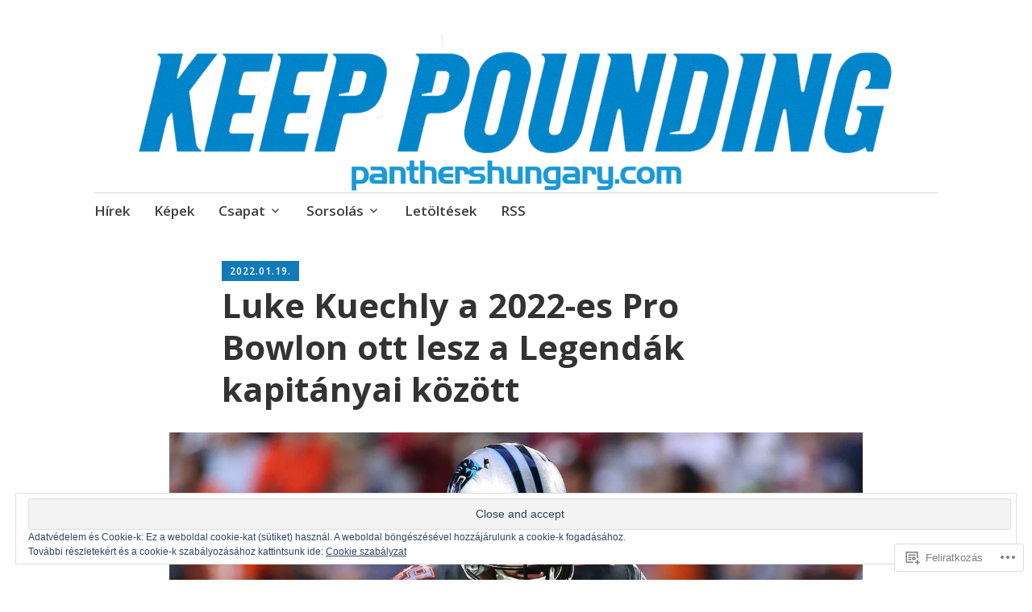

--- FILE ---
content_type: text/html; charset=UTF-8
request_url: https://panthershungary.com/2022/01/19/luke-kuechly-a-2022-es-pro-bowlon-ott-lesz-a-legendak-kapitanyai-kozott/
body_size: 27937
content:
<!DOCTYPE html>
<html lang="hu">
	<head>
		<meta charset="UTF-8">
		<meta name="viewport" content="width=device-width, initial-scale=1">
		<link rel="profile" href="http://gmpg.org/xfn/11">
	<title>Luke Kuechly a 2022-es Pro Bowlon ott lesz a Legendák kapitányai között &#8211; Carolina Panthers Magyar Szurkolói Oldal</title>
<meta name='robots' content='max-image-preview:large' />
<meta name="google-site-verification" content="SGwW1uaYCXwSWawRoYmLtHe0803cjdEt0SWkqJbp2vI" />

<!-- Async WordPress.com Remote Login -->
<script id="wpcom_remote_login_js">
var wpcom_remote_login_extra_auth = '';
function wpcom_remote_login_remove_dom_node_id( element_id ) {
	var dom_node = document.getElementById( element_id );
	if ( dom_node ) { dom_node.parentNode.removeChild( dom_node ); }
}
function wpcom_remote_login_remove_dom_node_classes( class_name ) {
	var dom_nodes = document.querySelectorAll( '.' + class_name );
	for ( var i = 0; i < dom_nodes.length; i++ ) {
		dom_nodes[ i ].parentNode.removeChild( dom_nodes[ i ] );
	}
}
function wpcom_remote_login_final_cleanup() {
	wpcom_remote_login_remove_dom_node_classes( "wpcom_remote_login_msg" );
	wpcom_remote_login_remove_dom_node_id( "wpcom_remote_login_key" );
	wpcom_remote_login_remove_dom_node_id( "wpcom_remote_login_validate" );
	wpcom_remote_login_remove_dom_node_id( "wpcom_remote_login_js" );
	wpcom_remote_login_remove_dom_node_id( "wpcom_request_access_iframe" );
	wpcom_remote_login_remove_dom_node_id( "wpcom_request_access_styles" );
}

// Watch for messages back from the remote login
window.addEventListener( "message", function( e ) {
	if ( e.origin === "https://r-login.wordpress.com" ) {
		var data = {};
		try {
			data = JSON.parse( e.data );
		} catch( e ) {
			wpcom_remote_login_final_cleanup();
			return;
		}

		if ( data.msg === 'LOGIN' ) {
			// Clean up the login check iframe
			wpcom_remote_login_remove_dom_node_id( "wpcom_remote_login_key" );

			var id_regex = new RegExp( /^[0-9]+$/ );
			var token_regex = new RegExp( /^.*|.*|.*$/ );
			if (
				token_regex.test( data.token )
				&& id_regex.test( data.wpcomid )
			) {
				// We have everything we need to ask for a login
				var script = document.createElement( "script" );
				script.setAttribute( "id", "wpcom_remote_login_validate" );
				script.src = '/remote-login.php?wpcom_remote_login=validate'
					+ '&wpcomid=' + data.wpcomid
					+ '&token=' + encodeURIComponent( data.token )
					+ '&host=' + window.location.protocol
					+ '//' + window.location.hostname
					+ '&postid=8981'
					+ '&is_singular=1';
				document.body.appendChild( script );
			}

			return;
		}

		// Safari ITP, not logged in, so redirect
		if ( data.msg === 'LOGIN-REDIRECT' ) {
			window.location = 'https://wordpress.com/log-in?redirect_to=' + window.location.href;
			return;
		}

		// Safari ITP, storage access failed, remove the request
		if ( data.msg === 'LOGIN-REMOVE' ) {
			var css_zap = 'html { -webkit-transition: margin-top 1s; transition: margin-top 1s; } /* 9001 */ html { margin-top: 0 !important; } * html body { margin-top: 0 !important; } @media screen and ( max-width: 782px ) { html { margin-top: 0 !important; } * html body { margin-top: 0 !important; } }';
			var style_zap = document.createElement( 'style' );
			style_zap.type = 'text/css';
			style_zap.appendChild( document.createTextNode( css_zap ) );
			document.body.appendChild( style_zap );

			var e = document.getElementById( 'wpcom_request_access_iframe' );
			e.parentNode.removeChild( e );

			document.cookie = 'wordpress_com_login_access=denied; path=/; max-age=31536000';

			return;
		}

		// Safari ITP
		if ( data.msg === 'REQUEST_ACCESS' ) {
			console.log( 'request access: safari' );

			// Check ITP iframe enable/disable knob
			if ( wpcom_remote_login_extra_auth !== 'safari_itp_iframe' ) {
				return;
			}

			// If we are in a "private window" there is no ITP.
			var private_window = false;
			try {
				var opendb = window.openDatabase( null, null, null, null );
			} catch( e ) {
				private_window = true;
			}

			if ( private_window ) {
				console.log( 'private window' );
				return;
			}

			var iframe = document.createElement( 'iframe' );
			iframe.id = 'wpcom_request_access_iframe';
			iframe.setAttribute( 'scrolling', 'no' );
			iframe.setAttribute( 'sandbox', 'allow-storage-access-by-user-activation allow-scripts allow-same-origin allow-top-navigation-by-user-activation' );
			iframe.src = 'https://r-login.wordpress.com/remote-login.php?wpcom_remote_login=request_access&origin=' + encodeURIComponent( data.origin ) + '&wpcomid=' + encodeURIComponent( data.wpcomid );

			var css = 'html { -webkit-transition: margin-top 1s; transition: margin-top 1s; } /* 9001 */ html { margin-top: 46px !important; } * html body { margin-top: 46px !important; } @media screen and ( max-width: 660px ) { html { margin-top: 71px !important; } * html body { margin-top: 71px !important; } #wpcom_request_access_iframe { display: block; height: 71px !important; } } #wpcom_request_access_iframe { border: 0px; height: 46px; position: fixed; top: 0; left: 0; width: 100%; min-width: 100%; z-index: 99999; background: #23282d; } ';

			var style = document.createElement( 'style' );
			style.type = 'text/css';
			style.id = 'wpcom_request_access_styles';
			style.appendChild( document.createTextNode( css ) );
			document.body.appendChild( style );

			document.body.appendChild( iframe );
		}

		if ( data.msg === 'DONE' ) {
			wpcom_remote_login_final_cleanup();
		}
	}
}, false );

// Inject the remote login iframe after the page has had a chance to load
// more critical resources
window.addEventListener( "DOMContentLoaded", function( e ) {
	var iframe = document.createElement( "iframe" );
	iframe.style.display = "none";
	iframe.setAttribute( "scrolling", "no" );
	iframe.setAttribute( "id", "wpcom_remote_login_key" );
	iframe.src = "https://r-login.wordpress.com/remote-login.php"
		+ "?wpcom_remote_login=key"
		+ "&origin=aHR0cHM6Ly9wYW50aGVyc2h1bmdhcnkuY29t"
		+ "&wpcomid=170263635"
		+ "&time=" + Math.floor( Date.now() / 1000 );
	document.body.appendChild( iframe );
}, false );
</script>
<link rel='dns-prefetch' href='//s0.wp.com' />
<link rel='dns-prefetch' href='//wordpress.com' />
<link rel='dns-prefetch' href='//fonts-api.wp.com' />
<link rel='dns-prefetch' href='//af.pubmine.com' />
<link rel="alternate" type="application/rss+xml" title="Carolina Panthers Magyar Szurkolói Oldal &raquo; hírcsatorna" href="https://panthershungary.com/feed/" />
<link rel="alternate" type="application/rss+xml" title="Carolina Panthers Magyar Szurkolói Oldal &raquo; hozzászólás hírcsatorna" href="https://panthershungary.com/comments/feed/" />
	<script type="text/javascript">
		/* <![CDATA[ */
		function addLoadEvent(func) {
			var oldonload = window.onload;
			if (typeof window.onload != 'function') {
				window.onload = func;
			} else {
				window.onload = function () {
					oldonload();
					func();
				}
			}
		}
		/* ]]> */
	</script>
	<link crossorigin='anonymous' rel='stylesheet' id='all-css-0-1' href='/_static/??-eJx9zN0KwjAMhuEbsgZ/5vBAvJbShtE1bYNJKLt7NxEEEQ9fku+Bzi60qlgVijkmm1IV6ClOqAJo67XlhI58B8XC5BUFRBfCfRDZwW9gRmUf8rtBrEJp0WjdPnAzouMm+lX/REoZP+6rtvd7uR3G4XQcr5fzMD8BGYBNRA==&cssminify=yes' type='text/css' media='all' />
<style id='wp-emoji-styles-inline-css'>

	img.wp-smiley, img.emoji {
		display: inline !important;
		border: none !important;
		box-shadow: none !important;
		height: 1em !important;
		width: 1em !important;
		margin: 0 0.07em !important;
		vertical-align: -0.1em !important;
		background: none !important;
		padding: 0 !important;
	}
/*# sourceURL=wp-emoji-styles-inline-css */
</style>
<link crossorigin='anonymous' rel='stylesheet' id='all-css-2-1' href='/wp-content/plugins/gutenberg-core/v22.2.0/build/styles/block-library/style.css?m=1764855221i&cssminify=yes' type='text/css' media='all' />
<style id='wp-block-library-inline-css'>
.has-text-align-justify {
	text-align:justify;
}
.has-text-align-justify{text-align:justify;}

/*# sourceURL=wp-block-library-inline-css */
</style><style id='wp-block-columns-inline-css'>
.wp-block-columns{box-sizing:border-box;display:flex;flex-wrap:wrap!important}@media (min-width:782px){.wp-block-columns{flex-wrap:nowrap!important}}.wp-block-columns{align-items:normal!important}.wp-block-columns.are-vertically-aligned-top{align-items:flex-start}.wp-block-columns.are-vertically-aligned-center{align-items:center}.wp-block-columns.are-vertically-aligned-bottom{align-items:flex-end}@media (max-width:781px){.wp-block-columns:not(.is-not-stacked-on-mobile)>.wp-block-column{flex-basis:100%!important}}@media (min-width:782px){.wp-block-columns:not(.is-not-stacked-on-mobile)>.wp-block-column{flex-basis:0;flex-grow:1}.wp-block-columns:not(.is-not-stacked-on-mobile)>.wp-block-column[style*=flex-basis]{flex-grow:0}}.wp-block-columns.is-not-stacked-on-mobile{flex-wrap:nowrap!important}.wp-block-columns.is-not-stacked-on-mobile>.wp-block-column{flex-basis:0;flex-grow:1}.wp-block-columns.is-not-stacked-on-mobile>.wp-block-column[style*=flex-basis]{flex-grow:0}:where(.wp-block-columns){margin-bottom:1.75em}:where(.wp-block-columns.has-background){padding:1.25em 2.375em}.wp-block-column{flex-grow:1;min-width:0;overflow-wrap:break-word;word-break:break-word}.wp-block-column.is-vertically-aligned-top{align-self:flex-start}.wp-block-column.is-vertically-aligned-center{align-self:center}.wp-block-column.is-vertically-aligned-bottom{align-self:flex-end}.wp-block-column.is-vertically-aligned-stretch{align-self:stretch}.wp-block-column.is-vertically-aligned-bottom,.wp-block-column.is-vertically-aligned-center,.wp-block-column.is-vertically-aligned-top{width:100%}
/*# sourceURL=/wp-content/plugins/gutenberg-core/v22.2.0/build/styles/block-library/columns/style.css */
</style>
<style id='wp-block-group-inline-css'>
.wp-block-group{box-sizing:border-box}:where(.wp-block-group.wp-block-group-is-layout-constrained){position:relative}
/*# sourceURL=/wp-content/plugins/gutenberg-core/v22.2.0/build/styles/block-library/group/style.css */
</style>
<style id='wp-block-paragraph-inline-css'>
.is-small-text{font-size:.875em}.is-regular-text{font-size:1em}.is-large-text{font-size:2.25em}.is-larger-text{font-size:3em}.has-drop-cap:not(:focus):first-letter{float:left;font-size:8.4em;font-style:normal;font-weight:100;line-height:.68;margin:.05em .1em 0 0;text-transform:uppercase}body.rtl .has-drop-cap:not(:focus):first-letter{float:none;margin-left:.1em}p.has-drop-cap.has-background{overflow:hidden}:root :where(p.has-background){padding:1.25em 2.375em}:where(p.has-text-color:not(.has-link-color)) a{color:inherit}p.has-text-align-left[style*="writing-mode:vertical-lr"],p.has-text-align-right[style*="writing-mode:vertical-rl"]{rotate:180deg}
/*# sourceURL=/wp-content/plugins/gutenberg-core/v22.2.0/build/styles/block-library/paragraph/style.css */
</style>
<style id='wp-block-image-inline-css'>
.wp-block-image>a,.wp-block-image>figure>a{display:inline-block}.wp-block-image img{box-sizing:border-box;height:auto;max-width:100%;vertical-align:bottom}@media not (prefers-reduced-motion){.wp-block-image img.hide{visibility:hidden}.wp-block-image img.show{animation:show-content-image .4s}}.wp-block-image[style*=border-radius] img,.wp-block-image[style*=border-radius]>a{border-radius:inherit}.wp-block-image.has-custom-border img{box-sizing:border-box}.wp-block-image.aligncenter{text-align:center}.wp-block-image.alignfull>a,.wp-block-image.alignwide>a{width:100%}.wp-block-image.alignfull img,.wp-block-image.alignwide img{height:auto;width:100%}.wp-block-image .aligncenter,.wp-block-image .alignleft,.wp-block-image .alignright,.wp-block-image.aligncenter,.wp-block-image.alignleft,.wp-block-image.alignright{display:table}.wp-block-image .aligncenter>figcaption,.wp-block-image .alignleft>figcaption,.wp-block-image .alignright>figcaption,.wp-block-image.aligncenter>figcaption,.wp-block-image.alignleft>figcaption,.wp-block-image.alignright>figcaption{caption-side:bottom;display:table-caption}.wp-block-image .alignleft{float:left;margin:.5em 1em .5em 0}.wp-block-image .alignright{float:right;margin:.5em 0 .5em 1em}.wp-block-image .aligncenter{margin-left:auto;margin-right:auto}.wp-block-image :where(figcaption){margin-bottom:1em;margin-top:.5em}.wp-block-image.is-style-circle-mask img{border-radius:9999px}@supports ((-webkit-mask-image:none) or (mask-image:none)) or (-webkit-mask-image:none){.wp-block-image.is-style-circle-mask img{border-radius:0;-webkit-mask-image:url('data:image/svg+xml;utf8,<svg viewBox="0 0 100 100" xmlns="http://www.w3.org/2000/svg"><circle cx="50" cy="50" r="50"/></svg>');mask-image:url('data:image/svg+xml;utf8,<svg viewBox="0 0 100 100" xmlns="http://www.w3.org/2000/svg"><circle cx="50" cy="50" r="50"/></svg>');mask-mode:alpha;-webkit-mask-position:center;mask-position:center;-webkit-mask-repeat:no-repeat;mask-repeat:no-repeat;-webkit-mask-size:contain;mask-size:contain}}:root :where(.wp-block-image.is-style-rounded img,.wp-block-image .is-style-rounded img){border-radius:9999px}.wp-block-image figure{margin:0}.wp-lightbox-container{display:flex;flex-direction:column;position:relative}.wp-lightbox-container img{cursor:zoom-in}.wp-lightbox-container img:hover+button{opacity:1}.wp-lightbox-container button{align-items:center;backdrop-filter:blur(16px) saturate(180%);background-color:#5a5a5a40;border:none;border-radius:4px;cursor:zoom-in;display:flex;height:20px;justify-content:center;opacity:0;padding:0;position:absolute;right:16px;text-align:center;top:16px;width:20px;z-index:100}@media not (prefers-reduced-motion){.wp-lightbox-container button{transition:opacity .2s ease}}.wp-lightbox-container button:focus-visible{outline:3px auto #5a5a5a40;outline:3px auto -webkit-focus-ring-color;outline-offset:3px}.wp-lightbox-container button:hover{cursor:pointer;opacity:1}.wp-lightbox-container button:focus{opacity:1}.wp-lightbox-container button:focus,.wp-lightbox-container button:hover,.wp-lightbox-container button:not(:hover):not(:active):not(.has-background){background-color:#5a5a5a40;border:none}.wp-lightbox-overlay{box-sizing:border-box;cursor:zoom-out;height:100vh;left:0;overflow:hidden;position:fixed;top:0;visibility:hidden;width:100%;z-index:100000}.wp-lightbox-overlay .close-button{align-items:center;cursor:pointer;display:flex;justify-content:center;min-height:40px;min-width:40px;padding:0;position:absolute;right:calc(env(safe-area-inset-right) + 16px);top:calc(env(safe-area-inset-top) + 16px);z-index:5000000}.wp-lightbox-overlay .close-button:focus,.wp-lightbox-overlay .close-button:hover,.wp-lightbox-overlay .close-button:not(:hover):not(:active):not(.has-background){background:none;border:none}.wp-lightbox-overlay .lightbox-image-container{height:var(--wp--lightbox-container-height);left:50%;overflow:hidden;position:absolute;top:50%;transform:translate(-50%,-50%);transform-origin:top left;width:var(--wp--lightbox-container-width);z-index:9999999999}.wp-lightbox-overlay .wp-block-image{align-items:center;box-sizing:border-box;display:flex;height:100%;justify-content:center;margin:0;position:relative;transform-origin:0 0;width:100%;z-index:3000000}.wp-lightbox-overlay .wp-block-image img{height:var(--wp--lightbox-image-height);min-height:var(--wp--lightbox-image-height);min-width:var(--wp--lightbox-image-width);width:var(--wp--lightbox-image-width)}.wp-lightbox-overlay .wp-block-image figcaption{display:none}.wp-lightbox-overlay button{background:none;border:none}.wp-lightbox-overlay .scrim{background-color:#fff;height:100%;opacity:.9;position:absolute;width:100%;z-index:2000000}.wp-lightbox-overlay.active{visibility:visible}@media not (prefers-reduced-motion){.wp-lightbox-overlay.active{animation:turn-on-visibility .25s both}.wp-lightbox-overlay.active img{animation:turn-on-visibility .35s both}.wp-lightbox-overlay.show-closing-animation:not(.active){animation:turn-off-visibility .35s both}.wp-lightbox-overlay.show-closing-animation:not(.active) img{animation:turn-off-visibility .25s both}.wp-lightbox-overlay.zoom.active{animation:none;opacity:1;visibility:visible}.wp-lightbox-overlay.zoom.active .lightbox-image-container{animation:lightbox-zoom-in .4s}.wp-lightbox-overlay.zoom.active .lightbox-image-container img{animation:none}.wp-lightbox-overlay.zoom.active .scrim{animation:turn-on-visibility .4s forwards}.wp-lightbox-overlay.zoom.show-closing-animation:not(.active){animation:none}.wp-lightbox-overlay.zoom.show-closing-animation:not(.active) .lightbox-image-container{animation:lightbox-zoom-out .4s}.wp-lightbox-overlay.zoom.show-closing-animation:not(.active) .lightbox-image-container img{animation:none}.wp-lightbox-overlay.zoom.show-closing-animation:not(.active) .scrim{animation:turn-off-visibility .4s forwards}}@keyframes show-content-image{0%{visibility:hidden}99%{visibility:hidden}to{visibility:visible}}@keyframes turn-on-visibility{0%{opacity:0}to{opacity:1}}@keyframes turn-off-visibility{0%{opacity:1;visibility:visible}99%{opacity:0;visibility:visible}to{opacity:0;visibility:hidden}}@keyframes lightbox-zoom-in{0%{transform:translate(calc((-100vw + var(--wp--lightbox-scrollbar-width))/2 + var(--wp--lightbox-initial-left-position)),calc(-50vh + var(--wp--lightbox-initial-top-position))) scale(var(--wp--lightbox-scale))}to{transform:translate(-50%,-50%) scale(1)}}@keyframes lightbox-zoom-out{0%{transform:translate(-50%,-50%) scale(1);visibility:visible}99%{visibility:visible}to{transform:translate(calc((-100vw + var(--wp--lightbox-scrollbar-width))/2 + var(--wp--lightbox-initial-left-position)),calc(-50vh + var(--wp--lightbox-initial-top-position))) scale(var(--wp--lightbox-scale));visibility:hidden}}
/*# sourceURL=/wp-content/plugins/gutenberg-core/v22.2.0/build/styles/block-library/image/style.css */
</style>
<style id='global-styles-inline-css'>
:root{--wp--preset--aspect-ratio--square: 1;--wp--preset--aspect-ratio--4-3: 4/3;--wp--preset--aspect-ratio--3-4: 3/4;--wp--preset--aspect-ratio--3-2: 3/2;--wp--preset--aspect-ratio--2-3: 2/3;--wp--preset--aspect-ratio--16-9: 16/9;--wp--preset--aspect-ratio--9-16: 9/16;--wp--preset--color--black: #404040;--wp--preset--color--cyan-bluish-gray: #abb8c3;--wp--preset--color--white: #ffffff;--wp--preset--color--pale-pink: #f78da7;--wp--preset--color--vivid-red: #cf2e2e;--wp--preset--color--luminous-vivid-orange: #ff6900;--wp--preset--color--luminous-vivid-amber: #fcb900;--wp--preset--color--light-green-cyan: #7bdcb5;--wp--preset--color--vivid-green-cyan: #00d084;--wp--preset--color--pale-cyan-blue: #8ed1fc;--wp--preset--color--vivid-cyan-blue: #0693e3;--wp--preset--color--vivid-purple: #9b51e0;--wp--preset--color--dark-gray: #686868;--wp--preset--color--medium-gray: #999999;--wp--preset--color--light-gray: #d9d9d9;--wp--preset--color--blue: #159ae7;--wp--preset--color--dark-blue: #362e77;--wp--preset--gradient--vivid-cyan-blue-to-vivid-purple: linear-gradient(135deg,rgb(6,147,227) 0%,rgb(155,81,224) 100%);--wp--preset--gradient--light-green-cyan-to-vivid-green-cyan: linear-gradient(135deg,rgb(122,220,180) 0%,rgb(0,208,130) 100%);--wp--preset--gradient--luminous-vivid-amber-to-luminous-vivid-orange: linear-gradient(135deg,rgb(252,185,0) 0%,rgb(255,105,0) 100%);--wp--preset--gradient--luminous-vivid-orange-to-vivid-red: linear-gradient(135deg,rgb(255,105,0) 0%,rgb(207,46,46) 100%);--wp--preset--gradient--very-light-gray-to-cyan-bluish-gray: linear-gradient(135deg,rgb(238,238,238) 0%,rgb(169,184,195) 100%);--wp--preset--gradient--cool-to-warm-spectrum: linear-gradient(135deg,rgb(74,234,220) 0%,rgb(151,120,209) 20%,rgb(207,42,186) 40%,rgb(238,44,130) 60%,rgb(251,105,98) 80%,rgb(254,248,76) 100%);--wp--preset--gradient--blush-light-purple: linear-gradient(135deg,rgb(255,206,236) 0%,rgb(152,150,240) 100%);--wp--preset--gradient--blush-bordeaux: linear-gradient(135deg,rgb(254,205,165) 0%,rgb(254,45,45) 50%,rgb(107,0,62) 100%);--wp--preset--gradient--luminous-dusk: linear-gradient(135deg,rgb(255,203,112) 0%,rgb(199,81,192) 50%,rgb(65,88,208) 100%);--wp--preset--gradient--pale-ocean: linear-gradient(135deg,rgb(255,245,203) 0%,rgb(182,227,212) 50%,rgb(51,167,181) 100%);--wp--preset--gradient--electric-grass: linear-gradient(135deg,rgb(202,248,128) 0%,rgb(113,206,126) 100%);--wp--preset--gradient--midnight: linear-gradient(135deg,rgb(2,3,129) 0%,rgb(40,116,252) 100%);--wp--preset--font-size--small: 13px;--wp--preset--font-size--medium: 20px;--wp--preset--font-size--large: 36px;--wp--preset--font-size--x-large: 42px;--wp--preset--font-family--albert-sans: 'Albert Sans', sans-serif;--wp--preset--font-family--alegreya: Alegreya, serif;--wp--preset--font-family--arvo: Arvo, serif;--wp--preset--font-family--bodoni-moda: 'Bodoni Moda', serif;--wp--preset--font-family--bricolage-grotesque: 'Bricolage Grotesque', sans-serif;--wp--preset--font-family--cabin: Cabin, sans-serif;--wp--preset--font-family--chivo: Chivo, sans-serif;--wp--preset--font-family--commissioner: Commissioner, sans-serif;--wp--preset--font-family--cormorant: Cormorant, serif;--wp--preset--font-family--courier-prime: 'Courier Prime', monospace;--wp--preset--font-family--crimson-pro: 'Crimson Pro', serif;--wp--preset--font-family--dm-mono: 'DM Mono', monospace;--wp--preset--font-family--dm-sans: 'DM Sans', sans-serif;--wp--preset--font-family--dm-serif-display: 'DM Serif Display', serif;--wp--preset--font-family--domine: Domine, serif;--wp--preset--font-family--eb-garamond: 'EB Garamond', serif;--wp--preset--font-family--epilogue: Epilogue, sans-serif;--wp--preset--font-family--fahkwang: Fahkwang, sans-serif;--wp--preset--font-family--figtree: Figtree, sans-serif;--wp--preset--font-family--fira-sans: 'Fira Sans', sans-serif;--wp--preset--font-family--fjalla-one: 'Fjalla One', sans-serif;--wp--preset--font-family--fraunces: Fraunces, serif;--wp--preset--font-family--gabarito: Gabarito, system-ui;--wp--preset--font-family--ibm-plex-mono: 'IBM Plex Mono', monospace;--wp--preset--font-family--ibm-plex-sans: 'IBM Plex Sans', sans-serif;--wp--preset--font-family--ibarra-real-nova: 'Ibarra Real Nova', serif;--wp--preset--font-family--instrument-serif: 'Instrument Serif', serif;--wp--preset--font-family--inter: Inter, sans-serif;--wp--preset--font-family--josefin-sans: 'Josefin Sans', sans-serif;--wp--preset--font-family--jost: Jost, sans-serif;--wp--preset--font-family--libre-baskerville: 'Libre Baskerville', serif;--wp--preset--font-family--libre-franklin: 'Libre Franklin', sans-serif;--wp--preset--font-family--literata: Literata, serif;--wp--preset--font-family--lora: Lora, serif;--wp--preset--font-family--merriweather: Merriweather, serif;--wp--preset--font-family--montserrat: Montserrat, sans-serif;--wp--preset--font-family--newsreader: Newsreader, serif;--wp--preset--font-family--noto-sans-mono: 'Noto Sans Mono', sans-serif;--wp--preset--font-family--nunito: Nunito, sans-serif;--wp--preset--font-family--open-sans: 'Open Sans', sans-serif;--wp--preset--font-family--overpass: Overpass, sans-serif;--wp--preset--font-family--pt-serif: 'PT Serif', serif;--wp--preset--font-family--petrona: Petrona, serif;--wp--preset--font-family--piazzolla: Piazzolla, serif;--wp--preset--font-family--playfair-display: 'Playfair Display', serif;--wp--preset--font-family--plus-jakarta-sans: 'Plus Jakarta Sans', sans-serif;--wp--preset--font-family--poppins: Poppins, sans-serif;--wp--preset--font-family--raleway: Raleway, sans-serif;--wp--preset--font-family--roboto: Roboto, sans-serif;--wp--preset--font-family--roboto-slab: 'Roboto Slab', serif;--wp--preset--font-family--rubik: Rubik, sans-serif;--wp--preset--font-family--rufina: Rufina, serif;--wp--preset--font-family--sora: Sora, sans-serif;--wp--preset--font-family--source-sans-3: 'Source Sans 3', sans-serif;--wp--preset--font-family--source-serif-4: 'Source Serif 4', serif;--wp--preset--font-family--space-mono: 'Space Mono', monospace;--wp--preset--font-family--syne: Syne, sans-serif;--wp--preset--font-family--texturina: Texturina, serif;--wp--preset--font-family--urbanist: Urbanist, sans-serif;--wp--preset--font-family--work-sans: 'Work Sans', sans-serif;--wp--preset--spacing--20: 0.44rem;--wp--preset--spacing--30: 0.67rem;--wp--preset--spacing--40: 1rem;--wp--preset--spacing--50: 1.5rem;--wp--preset--spacing--60: 2.25rem;--wp--preset--spacing--70: 3.38rem;--wp--preset--spacing--80: 5.06rem;--wp--preset--shadow--natural: 6px 6px 9px rgba(0, 0, 0, 0.2);--wp--preset--shadow--deep: 12px 12px 50px rgba(0, 0, 0, 0.4);--wp--preset--shadow--sharp: 6px 6px 0px rgba(0, 0, 0, 0.2);--wp--preset--shadow--outlined: 6px 6px 0px -3px rgb(255, 255, 255), 6px 6px rgb(0, 0, 0);--wp--preset--shadow--crisp: 6px 6px 0px rgb(0, 0, 0);}:where(.is-layout-flex){gap: 0.5em;}:where(.is-layout-grid){gap: 0.5em;}body .is-layout-flex{display: flex;}.is-layout-flex{flex-wrap: wrap;align-items: center;}.is-layout-flex > :is(*, div){margin: 0;}body .is-layout-grid{display: grid;}.is-layout-grid > :is(*, div){margin: 0;}:where(.wp-block-columns.is-layout-flex){gap: 2em;}:where(.wp-block-columns.is-layout-grid){gap: 2em;}:where(.wp-block-post-template.is-layout-flex){gap: 1.25em;}:where(.wp-block-post-template.is-layout-grid){gap: 1.25em;}.has-black-color{color: var(--wp--preset--color--black) !important;}.has-cyan-bluish-gray-color{color: var(--wp--preset--color--cyan-bluish-gray) !important;}.has-white-color{color: var(--wp--preset--color--white) !important;}.has-pale-pink-color{color: var(--wp--preset--color--pale-pink) !important;}.has-vivid-red-color{color: var(--wp--preset--color--vivid-red) !important;}.has-luminous-vivid-orange-color{color: var(--wp--preset--color--luminous-vivid-orange) !important;}.has-luminous-vivid-amber-color{color: var(--wp--preset--color--luminous-vivid-amber) !important;}.has-light-green-cyan-color{color: var(--wp--preset--color--light-green-cyan) !important;}.has-vivid-green-cyan-color{color: var(--wp--preset--color--vivid-green-cyan) !important;}.has-pale-cyan-blue-color{color: var(--wp--preset--color--pale-cyan-blue) !important;}.has-vivid-cyan-blue-color{color: var(--wp--preset--color--vivid-cyan-blue) !important;}.has-vivid-purple-color{color: var(--wp--preset--color--vivid-purple) !important;}.has-black-background-color{background-color: var(--wp--preset--color--black) !important;}.has-cyan-bluish-gray-background-color{background-color: var(--wp--preset--color--cyan-bluish-gray) !important;}.has-white-background-color{background-color: var(--wp--preset--color--white) !important;}.has-pale-pink-background-color{background-color: var(--wp--preset--color--pale-pink) !important;}.has-vivid-red-background-color{background-color: var(--wp--preset--color--vivid-red) !important;}.has-luminous-vivid-orange-background-color{background-color: var(--wp--preset--color--luminous-vivid-orange) !important;}.has-luminous-vivid-amber-background-color{background-color: var(--wp--preset--color--luminous-vivid-amber) !important;}.has-light-green-cyan-background-color{background-color: var(--wp--preset--color--light-green-cyan) !important;}.has-vivid-green-cyan-background-color{background-color: var(--wp--preset--color--vivid-green-cyan) !important;}.has-pale-cyan-blue-background-color{background-color: var(--wp--preset--color--pale-cyan-blue) !important;}.has-vivid-cyan-blue-background-color{background-color: var(--wp--preset--color--vivid-cyan-blue) !important;}.has-vivid-purple-background-color{background-color: var(--wp--preset--color--vivid-purple) !important;}.has-black-border-color{border-color: var(--wp--preset--color--black) !important;}.has-cyan-bluish-gray-border-color{border-color: var(--wp--preset--color--cyan-bluish-gray) !important;}.has-white-border-color{border-color: var(--wp--preset--color--white) !important;}.has-pale-pink-border-color{border-color: var(--wp--preset--color--pale-pink) !important;}.has-vivid-red-border-color{border-color: var(--wp--preset--color--vivid-red) !important;}.has-luminous-vivid-orange-border-color{border-color: var(--wp--preset--color--luminous-vivid-orange) !important;}.has-luminous-vivid-amber-border-color{border-color: var(--wp--preset--color--luminous-vivid-amber) !important;}.has-light-green-cyan-border-color{border-color: var(--wp--preset--color--light-green-cyan) !important;}.has-vivid-green-cyan-border-color{border-color: var(--wp--preset--color--vivid-green-cyan) !important;}.has-pale-cyan-blue-border-color{border-color: var(--wp--preset--color--pale-cyan-blue) !important;}.has-vivid-cyan-blue-border-color{border-color: var(--wp--preset--color--vivid-cyan-blue) !important;}.has-vivid-purple-border-color{border-color: var(--wp--preset--color--vivid-purple) !important;}.has-vivid-cyan-blue-to-vivid-purple-gradient-background{background: var(--wp--preset--gradient--vivid-cyan-blue-to-vivid-purple) !important;}.has-light-green-cyan-to-vivid-green-cyan-gradient-background{background: var(--wp--preset--gradient--light-green-cyan-to-vivid-green-cyan) !important;}.has-luminous-vivid-amber-to-luminous-vivid-orange-gradient-background{background: var(--wp--preset--gradient--luminous-vivid-amber-to-luminous-vivid-orange) !important;}.has-luminous-vivid-orange-to-vivid-red-gradient-background{background: var(--wp--preset--gradient--luminous-vivid-orange-to-vivid-red) !important;}.has-very-light-gray-to-cyan-bluish-gray-gradient-background{background: var(--wp--preset--gradient--very-light-gray-to-cyan-bluish-gray) !important;}.has-cool-to-warm-spectrum-gradient-background{background: var(--wp--preset--gradient--cool-to-warm-spectrum) !important;}.has-blush-light-purple-gradient-background{background: var(--wp--preset--gradient--blush-light-purple) !important;}.has-blush-bordeaux-gradient-background{background: var(--wp--preset--gradient--blush-bordeaux) !important;}.has-luminous-dusk-gradient-background{background: var(--wp--preset--gradient--luminous-dusk) !important;}.has-pale-ocean-gradient-background{background: var(--wp--preset--gradient--pale-ocean) !important;}.has-electric-grass-gradient-background{background: var(--wp--preset--gradient--electric-grass) !important;}.has-midnight-gradient-background{background: var(--wp--preset--gradient--midnight) !important;}.has-small-font-size{font-size: var(--wp--preset--font-size--small) !important;}.has-medium-font-size{font-size: var(--wp--preset--font-size--medium) !important;}.has-large-font-size{font-size: var(--wp--preset--font-size--large) !important;}.has-x-large-font-size{font-size: var(--wp--preset--font-size--x-large) !important;}.has-albert-sans-font-family{font-family: var(--wp--preset--font-family--albert-sans) !important;}.has-alegreya-font-family{font-family: var(--wp--preset--font-family--alegreya) !important;}.has-arvo-font-family{font-family: var(--wp--preset--font-family--arvo) !important;}.has-bodoni-moda-font-family{font-family: var(--wp--preset--font-family--bodoni-moda) !important;}.has-bricolage-grotesque-font-family{font-family: var(--wp--preset--font-family--bricolage-grotesque) !important;}.has-cabin-font-family{font-family: var(--wp--preset--font-family--cabin) !important;}.has-chivo-font-family{font-family: var(--wp--preset--font-family--chivo) !important;}.has-commissioner-font-family{font-family: var(--wp--preset--font-family--commissioner) !important;}.has-cormorant-font-family{font-family: var(--wp--preset--font-family--cormorant) !important;}.has-courier-prime-font-family{font-family: var(--wp--preset--font-family--courier-prime) !important;}.has-crimson-pro-font-family{font-family: var(--wp--preset--font-family--crimson-pro) !important;}.has-dm-mono-font-family{font-family: var(--wp--preset--font-family--dm-mono) !important;}.has-dm-sans-font-family{font-family: var(--wp--preset--font-family--dm-sans) !important;}.has-dm-serif-display-font-family{font-family: var(--wp--preset--font-family--dm-serif-display) !important;}.has-domine-font-family{font-family: var(--wp--preset--font-family--domine) !important;}.has-eb-garamond-font-family{font-family: var(--wp--preset--font-family--eb-garamond) !important;}.has-epilogue-font-family{font-family: var(--wp--preset--font-family--epilogue) !important;}.has-fahkwang-font-family{font-family: var(--wp--preset--font-family--fahkwang) !important;}.has-figtree-font-family{font-family: var(--wp--preset--font-family--figtree) !important;}.has-fira-sans-font-family{font-family: var(--wp--preset--font-family--fira-sans) !important;}.has-fjalla-one-font-family{font-family: var(--wp--preset--font-family--fjalla-one) !important;}.has-fraunces-font-family{font-family: var(--wp--preset--font-family--fraunces) !important;}.has-gabarito-font-family{font-family: var(--wp--preset--font-family--gabarito) !important;}.has-ibm-plex-mono-font-family{font-family: var(--wp--preset--font-family--ibm-plex-mono) !important;}.has-ibm-plex-sans-font-family{font-family: var(--wp--preset--font-family--ibm-plex-sans) !important;}.has-ibarra-real-nova-font-family{font-family: var(--wp--preset--font-family--ibarra-real-nova) !important;}.has-instrument-serif-font-family{font-family: var(--wp--preset--font-family--instrument-serif) !important;}.has-inter-font-family{font-family: var(--wp--preset--font-family--inter) !important;}.has-josefin-sans-font-family{font-family: var(--wp--preset--font-family--josefin-sans) !important;}.has-jost-font-family{font-family: var(--wp--preset--font-family--jost) !important;}.has-libre-baskerville-font-family{font-family: var(--wp--preset--font-family--libre-baskerville) !important;}.has-libre-franklin-font-family{font-family: var(--wp--preset--font-family--libre-franklin) !important;}.has-literata-font-family{font-family: var(--wp--preset--font-family--literata) !important;}.has-lora-font-family{font-family: var(--wp--preset--font-family--lora) !important;}.has-merriweather-font-family{font-family: var(--wp--preset--font-family--merriweather) !important;}.has-montserrat-font-family{font-family: var(--wp--preset--font-family--montserrat) !important;}.has-newsreader-font-family{font-family: var(--wp--preset--font-family--newsreader) !important;}.has-noto-sans-mono-font-family{font-family: var(--wp--preset--font-family--noto-sans-mono) !important;}.has-nunito-font-family{font-family: var(--wp--preset--font-family--nunito) !important;}.has-open-sans-font-family{font-family: var(--wp--preset--font-family--open-sans) !important;}.has-overpass-font-family{font-family: var(--wp--preset--font-family--overpass) !important;}.has-pt-serif-font-family{font-family: var(--wp--preset--font-family--pt-serif) !important;}.has-petrona-font-family{font-family: var(--wp--preset--font-family--petrona) !important;}.has-piazzolla-font-family{font-family: var(--wp--preset--font-family--piazzolla) !important;}.has-playfair-display-font-family{font-family: var(--wp--preset--font-family--playfair-display) !important;}.has-plus-jakarta-sans-font-family{font-family: var(--wp--preset--font-family--plus-jakarta-sans) !important;}.has-poppins-font-family{font-family: var(--wp--preset--font-family--poppins) !important;}.has-raleway-font-family{font-family: var(--wp--preset--font-family--raleway) !important;}.has-roboto-font-family{font-family: var(--wp--preset--font-family--roboto) !important;}.has-roboto-slab-font-family{font-family: var(--wp--preset--font-family--roboto-slab) !important;}.has-rubik-font-family{font-family: var(--wp--preset--font-family--rubik) !important;}.has-rufina-font-family{font-family: var(--wp--preset--font-family--rufina) !important;}.has-sora-font-family{font-family: var(--wp--preset--font-family--sora) !important;}.has-source-sans-3-font-family{font-family: var(--wp--preset--font-family--source-sans-3) !important;}.has-source-serif-4-font-family{font-family: var(--wp--preset--font-family--source-serif-4) !important;}.has-space-mono-font-family{font-family: var(--wp--preset--font-family--space-mono) !important;}.has-syne-font-family{font-family: var(--wp--preset--font-family--syne) !important;}.has-texturina-font-family{font-family: var(--wp--preset--font-family--texturina) !important;}.has-urbanist-font-family{font-family: var(--wp--preset--font-family--urbanist) !important;}.has-work-sans-font-family{font-family: var(--wp--preset--font-family--work-sans) !important;}
:where(.wp-block-columns.is-layout-flex){gap: 2em;}:where(.wp-block-columns.is-layout-grid){gap: 2em;}
/*# sourceURL=global-styles-inline-css */
</style>
<style id='core-block-supports-inline-css'>
.wp-container-core-columns-is-layout-9d6595d7{flex-wrap:nowrap;}
/*# sourceURL=core-block-supports-inline-css */
</style>

<style id='classic-theme-styles-inline-css'>
/*! This file is auto-generated */
.wp-block-button__link{color:#fff;background-color:#32373c;border-radius:9999px;box-shadow:none;text-decoration:none;padding:calc(.667em + 2px) calc(1.333em + 2px);font-size:1.125em}.wp-block-file__button{background:#32373c;color:#fff;text-decoration:none}
/*# sourceURL=/wp-includes/css/classic-themes.min.css */
</style>
<link crossorigin='anonymous' rel='stylesheet' id='all-css-4-1' href='/_static/??-eJyNkNFOwzAMRX8I12rZGDwgPgW1mbV5jRMrdpj4e1KKBgI0eIls657jJHhWCDk5JUeN9cDJMOQp5jAbDl1/3/VgLBoJCr10G9yz+SUB5q+RumB2g19EUuHTVajNRUdfEkJ7HimStNg17KyNgWnSQmbQTuEq4McG2vV1sqgh8kyts2+TFWVM2bnRdil+ONdVqHXCUbN5yXokGN6V69v/jfz5RydyHcP80aPVhM+cAh4oUVnv+Wu5OJ/ksd9tb4fdw91me3oDEASsKg==&cssminify=yes' type='text/css' media='all' />
<style id='apostrophe-2-style-inline-css'>
.byline { clip: rect(1px, 1px, 1px, 1px); height: 1px; position: absolute; overflow: hidden; width: 1px; }
/*# sourceURL=apostrophe-2-style-inline-css */
</style>
<link rel='stylesheet' id='apostrophe-2-fonts-css' href='https://fonts-api.wp.com/css?family=PT+Serif%3A400%2C400italic%2C700%2C700italic%7COpen+Sans%3A300%2C300italic%2C400%2C400italic%2C600%2C600italic%2C700%2C700italic%2C800%2C800italic&#038;subset=latin%2Clatin-ext%2Ccyrillic' media='all' />
<link crossorigin='anonymous' rel='stylesheet' id='all-css-6-1' href='/_static/??-eJx9y0sOwjAMRdENYazyEe0AsZbUMmlQEluxo4rdU2Zlwuxd6R1cFUiqc3X0hQsbap8xqJg30YXhhKkSmr8zw6ok5UhmB9y50kFzj6kaNp6zxG1G3F67/IciC2Sh4EnqT8Azh9S+9FHuw3WYzpfbOE6vD0I/Qq0=&cssminify=yes' type='text/css' media='all' />
<link crossorigin='anonymous' rel='stylesheet' id='print-css-7-1' href='/wp-content/mu-plugins/global-print/global-print.css?m=1465851035i&cssminify=yes' type='text/css' media='print' />
<style id='jetpack-global-styles-frontend-style-inline-css'>
:root { --font-headings: unset; --font-base: unset; --font-headings-default: -apple-system,BlinkMacSystemFont,"Segoe UI",Roboto,Oxygen-Sans,Ubuntu,Cantarell,"Helvetica Neue",sans-serif; --font-base-default: -apple-system,BlinkMacSystemFont,"Segoe UI",Roboto,Oxygen-Sans,Ubuntu,Cantarell,"Helvetica Neue",sans-serif;}
/*# sourceURL=jetpack-global-styles-frontend-style-inline-css */
</style>
<link crossorigin='anonymous' rel='stylesheet' id='all-css-10-1' href='/_static/??-eJyNjcsKAjEMRX/IGtQZBxfip0hMS9sxTYppGfx7H7gRN+7ugcs5sFRHKi1Ig9Jd5R6zGMyhVaTrh8G6QFHfORhYwlvw6P39PbPENZmt4G/ROQuBKWVkxxrVvuBH1lIoz2waILJekF+HUzlupnG3nQ77YZwfuRJIaQ==&cssminify=yes' type='text/css' media='all' />
<script type="text/javascript" id="jetpack_related-posts-js-extra">
/* <![CDATA[ */
var related_posts_js_options = {"post_heading":"h4"};
//# sourceURL=jetpack_related-posts-js-extra
/* ]]> */
</script>
<script type="text/javascript" id="wpcom-actionbar-placeholder-js-extra">
/* <![CDATA[ */
var actionbardata = {"siteID":"170263635","postID":"8981","siteURL":"https://panthershungary.com","xhrURL":"https://panthershungary.com/wp-admin/admin-ajax.php","nonce":"8d63a61e57","isLoggedIn":"","statusMessage":"","subsEmailDefault":"instantly","proxyScriptUrl":"https://s0.wp.com/wp-content/js/wpcom-proxy-request.js?m=1513050504i&amp;ver=20211021","shortlink":"https://wp.me/pbwplF-2kR","i18n":{"followedText":"New posts from this site will now appear in your \u003Ca href=\"https://wordpress.com/reader\"\u003EReader\u003C/a\u003E","foldBar":"Testreszab\u00e1s s\u00e1v \u00f6sszecsuk\u00e1sa","unfoldBar":"Testreszab\u00e1s s\u00e1v kinyit\u00e1sa","shortLinkCopied":"Shortlink copied to clipboard."}};
//# sourceURL=wpcom-actionbar-placeholder-js-extra
/* ]]> */
</script>
<script type="text/javascript" id="jetpack-mu-wpcom-settings-js-before">
/* <![CDATA[ */
var JETPACK_MU_WPCOM_SETTINGS = {"assetsUrl":"https://s0.wp.com/wp-content/mu-plugins/jetpack-mu-wpcom-plugin/sun/jetpack_vendor/automattic/jetpack-mu-wpcom/src/build/"};
//# sourceURL=jetpack-mu-wpcom-settings-js-before
/* ]]> */
</script>
<script crossorigin='anonymous' type='text/javascript'  src='/_static/??-eJx1j1EKwjAQRC/kdq1Q2h/xKFKTEBKTTcwm1t7eFKtU0K9hmOENg1MEESgryugLRFe0IUarchzFdfXIhfBsSOClGCcxKTdmJSEGzvztGm+osbzDDdfWjssQU3jM76zCXJGKl9DeikrzKlvA3xJ4o1Md/bV2cUF/fkwhyVEyCDcyv0DCR7wfFgEKBFrGVBEnf2z7rtu3bT8M9gk9l2bI'></script>
<script type="text/javascript" id="rlt-proxy-js-after">
/* <![CDATA[ */
	rltInitialize( {"token":null,"iframeOrigins":["https:\/\/widgets.wp.com"]} );
//# sourceURL=rlt-proxy-js-after
/* ]]> */
</script>
<link rel="EditURI" type="application/rsd+xml" title="RSD" href="https://panthershunhome.wordpress.com/xmlrpc.php?rsd" />
<meta name="generator" content="WordPress.com" />
<link rel="canonical" href="https://panthershungary.com/2022/01/19/luke-kuechly-a-2022-es-pro-bowlon-ott-lesz-a-legendak-kapitanyai-kozott/" />
<link rel='shortlink' href='https://wp.me/pbwplF-2kR' />
<link rel="alternate" type="application/json+oembed" href="https://public-api.wordpress.com/oembed/?format=json&amp;url=https%3A%2F%2Fpanthershungary.com%2F2022%2F01%2F19%2Fluke-kuechly-a-2022-es-pro-bowlon-ott-lesz-a-legendak-kapitanyai-kozott%2F&amp;for=wpcom-auto-discovery" /><link rel="alternate" type="application/xml+oembed" href="https://public-api.wordpress.com/oembed/?format=xml&amp;url=https%3A%2F%2Fpanthershungary.com%2F2022%2F01%2F19%2Fluke-kuechly-a-2022-es-pro-bowlon-ott-lesz-a-legendak-kapitanyai-kozott%2F&amp;for=wpcom-auto-discovery" />
<!-- Jetpack Open Graph Tags -->
<meta property="og:type" content="article" />
<meta property="og:title" content="Luke Kuechly a 2022-es Pro Bowlon ott lesz a Legendák kapitányai között" />
<meta property="og:url" content="https://panthershungary.com/2022/01/19/luke-kuechly-a-2022-es-pro-bowlon-ott-lesz-a-legendak-kapitanyai-kozott/" />
<meta property="og:description" content="Kuechly Brian Burnsszel fog együtt dolgozni, miközben az NFC védelmét segíti Las Vegasban." />
<meta property="article:published_time" content="2022-01-19T20:31:38+00:00" />
<meta property="article:modified_time" content="2022-01-19T20:31:38+00:00" />
<meta property="og:site_name" content="Carolina Panthers Magyar Szurkolói Oldal" />
<meta property="og:image" content="https://static.clubs.nfl.com/image/private/t_editorial_landscape_12_desktop/f_auto/panthers/c2gownpv6mznzj1pdhrg.jpg" />
<meta property="og:image:alt" content="" />
<meta property="og:locale" content="hu_HU" />
<meta property="article:publisher" content="https://www.facebook.com/WordPresscom" />
<meta name="twitter:creator" content="@HungaryPanthers" />
<meta name="twitter:text:title" content="Luke Kuechly a 2022-es Pro Bowlon ott lesz a Legendák kapitányai között" />
<meta name="twitter:image" content="https://static.clubs.nfl.com/image/private/t_editorial_landscape_12_desktop/f_auto/panthers/c2gownpv6mznzj1pdhrg.jpg?w=144" />
<meta name="twitter:card" content="summary" />

<!-- End Jetpack Open Graph Tags -->
<link rel="search" type="application/opensearchdescription+xml" href="https://panthershungary.com/osd.xml" title="Carolina Panthers Magyar Szurkolói Oldal" />
<link rel="search" type="application/opensearchdescription+xml" href="https://s1.wp.com/opensearch.xml" title="WordPress.com" />
<meta name="theme-color" content="#ffffff" />
<meta name="description" content="Kuechly Brian Burnsszel fog együtt dolgozni, miközben az NFC védelmét segíti Las Vegasban." />
		<style type="text/css" id="apostrophe-2-header-css">
				.site-branding {
			background: url('https://panthershungary.com/wp-content/uploads/2022/02/cropped-keeppounding.png') center center;
			background-size: cover;
			min-height: 200px;
			padding: 3em;
		}
				.site-title,
		.site-description {
			clip: rect(1px, 1px, 1px, 1px);
			position: absolute;
		}

		.site-branding {
			text-align: center;
		}

		.site-logo {
			float: none;
			margin-top: 0;
			margin-bottom: 3.5px;
		}
				</style>
		<script type="text/javascript">
/* <![CDATA[ */
var wa_client = {}; wa_client.cmd = []; wa_client.config = { 'blog_id': 170263635, 'blog_language': 'hu', 'is_wordads': true, 'hosting_type': 1, 'afp_account_id': 'pub-9859360180548743', 'afp_host_id': 5038568878849053, 'theme': 'pub/apostrophe-2', '_': { 'title': 'Hírdetés', 'privacy_settings': 'Adatkezelési beállítások' }, 'formats': [ 'inline', 'belowpost', 'bottom_sticky', 'sidebar_sticky_right', 'sidebar', 'top', 'shortcode', 'gutenberg_rectangle', 'gutenberg_leaderboard', 'gutenberg_mobile_leaderboard', 'gutenberg_skyscraper' ] };
/* ]]> */
</script>
		<script type="text/javascript">

			window.doNotSellCallback = function() {

				var linkElements = [
					'a[href="https://wordpress.com/?ref=footer_blog"]',
					'a[href="https://wordpress.com/?ref=footer_website"]',
					'a[href="https://wordpress.com/?ref=vertical_footer"]',
					'a[href^="https://wordpress.com/?ref=footer_segment_"]',
				].join(',');

				var dnsLink = document.createElement( 'a' );
				dnsLink.href = 'https://wordpress.com/advertising-program-optout/';
				dnsLink.classList.add( 'do-not-sell-link' );
				dnsLink.rel = 'nofollow';
				dnsLink.style.marginLeft = '0.5em';
				dnsLink.textContent = 'Do Not Sell or Share My Personal Information';

				var creditLinks = document.querySelectorAll( linkElements );

				if ( 0 === creditLinks.length ) {
					return false;
				}

				Array.prototype.forEach.call( creditLinks, function( el ) {
					el.insertAdjacentElement( 'afterend', dnsLink );
				});

				return true;
			};

		</script>
		<link rel="icon" href="https://panthershungary.com/wp-content/uploads/2020/08/cropped-carolina-panthers-and-throwing-football-polora.jpg?w=32" sizes="32x32" />
<link rel="icon" href="https://panthershungary.com/wp-content/uploads/2020/08/cropped-carolina-panthers-and-throwing-football-polora.jpg?w=192" sizes="192x192" />
<link rel="apple-touch-icon" href="https://panthershungary.com/wp-content/uploads/2020/08/cropped-carolina-panthers-and-throwing-football-polora.jpg?w=180" />
<meta name="msapplication-TileImage" content="https://panthershungary.com/wp-content/uploads/2020/08/cropped-carolina-panthers-and-throwing-football-polora.jpg?w=270" />
			<link rel="stylesheet" id="custom-css-css" type="text/css" href="https://s0.wp.com/?custom-css=1&#038;csblog=bwplF&#038;cscache=6&#038;csrev=43" />
			<!-- Jetpack Google Analytics -->
			<script type='text/javascript'>
				var _gaq = _gaq || [];
				_gaq.push(['_setAccount', 'UA-149369475-2']);
_gaq.push(['_trackPageview']);
				(function() {
					var ga = document.createElement('script'); ga.type = 'text/javascript'; ga.async = true;
					ga.src = ('https:' === document.location.protocol ? 'https://ssl' : 'http://www') + '.google-analytics.com/ga.js';
					var s = document.getElementsByTagName('script')[0]; s.parentNode.insertBefore(ga, s);
				})();
			</script>
			<!-- End Jetpack Google Analytics -->
<script type="text/javascript">
	window.google_analytics_uacct = "UA-52447-2";
</script>

<script type="text/javascript">
	var _gaq = _gaq || [];
	_gaq.push(['_setAccount', 'UA-52447-2']);
	_gaq.push(['_gat._anonymizeIp']);
	_gaq.push(['_setDomainName', 'none']);
	_gaq.push(['_setAllowLinker', true]);
	_gaq.push(['_initData']);
	_gaq.push(['_trackPageview']);

	(function() {
		var ga = document.createElement('script'); ga.type = 'text/javascript'; ga.async = true;
		ga.src = ('https:' == document.location.protocol ? 'https://ssl' : 'http://www') + '.google-analytics.com/ga.js';
		(document.getElementsByTagName('head')[0] || document.getElementsByTagName('body')[0]).appendChild(ga);
	})();
</script>
	</head>

	<body class="wp-singular post-template-default single single-post postid-8981 single-format-standard wp-embed-responsive wp-theme-pubapostrophe-2 customizer-styles-applied apostrophe-2-no-sidebar jetpack-reblog-enabled author-hidden custom-colors">
		<div id="page" class="hfeed site">

			<header id="masthead" class="site-header" role="banner">
				<div class="site-branding">
										<h1 class="site-title"><a href="https://panthershungary.com/" rel="home">Carolina Panthers Magyar Szurkolói Oldal</a></h1>
					<h2 class="site-description"></h2>
				</div>

				<nav id="site-navigation" class="main-navigation" role="navigation">
					<a class="menu-toggle">Menü</a>
					<a class="skip-link screen-reader-text" href="#content">Ugrás a tartalomhoz</a>

					<div class="menu-primary-container"><ul id="menu-primary" class="apostrophe-2-navigation"><li id="menu-item-10" class="menu-item menu-item-type-post_type menu-item-object-page menu-item-home menu-item-10"><a href="https://panthershungary.com/">Hírek</a></li>
<li id="menu-item-147" class="menu-item menu-item-type-custom menu-item-object-custom menu-item-147"><a href="https://www.panthers.com/photos/index">Képek</a></li>
<li id="menu-item-148" class="menu-item menu-item-type-custom menu-item-object-custom menu-item-has-children menu-item-148"><a href="https://www.panthers.com/team/players-roster/index">Csapat</a>
<ul class="sub-menu">
	<li id="menu-item-13615" class="menu-item menu-item-type-custom menu-item-object-custom menu-item-13615"><a href="https://www.panthers.com/team/injury-report/">Injury Report</a></li>
</ul>
</li>
<li id="menu-item-1193" class="menu-item menu-item-type-post_type menu-item-object-page menu-item-has-children menu-item-1193"><a href="https://panthershungary.com/eredmenyek/">Sorsolás</a>
<ul class="sub-menu">
	<li id="menu-item-97" class="menu-item menu-item-type-post_type menu-item-object-page menu-item-97"><a href="https://panthershungary.com/meccsek/">Meccsek</a></li>
</ul>
</li>
<li id="menu-item-889" class="menu-item menu-item-type-post_type menu-item-object-page menu-item-889"><a href="https://panthershungary.com/letoltesek-2/">Letöltések</a></li>
<li id="menu-item-14019" class="menu-item menu-item-type-post_type menu-item-object-page menu-item-14019"><a href="https://panthershungary.com/rss-2/">RSS</a></li>
</ul></div>
					
				</nav><!-- #site-navigation -->
			</header><!-- #masthead -->

			<div id="content" class="site-content">

	<section id="primary" class="content-area">
		<main id="main" class="site-main" role="main">

		
			<article id="post-8981" class="post-8981 post type-post status-publish format-standard hentry category-hirek tag-hirek tag-luke-kuechly tag-pro-bowl">
	
	<div class="entry-meta"><span class="posted-on"><a href="https://panthershungary.com/2022/01/19/luke-kuechly-a-2022-es-pro-bowlon-ott-lesz-a-legendak-kapitanyai-kozott/" rel="bookmark"><time class="entry-date published updated" datetime="2022-01-19T20:31:38+00:00">2022.01.19.</time></a></span><span class="byline"> <span class="author vcard"><a class="url fn n" href="https://panthershungary.com/author/hardtechnoboy/">panthershun</a></span></span></div>
		<h1 class="entry-title">
		Luke Kuechly a 2022-es Pro Bowlon ott lesz a Legendák kapitányai között	</h1>

	<div class="entry-content">
		
<figure class="wp-block-image alignwide size-large"><img src="https://static.clubs.nfl.com/image/private/t_editorial_landscape_12_desktop/f_auto/panthers/c2gownpv6mznzj1pdhrg.jpg" alt="" /></figure>



<p>A Panthers korábbi linebackerét, Luke Kuechly-t nevezték ki a 2022-es Las Vegas-i Pro Bowl egyik kapitányának.</p>



<p>A négy Legends Captain (Rod Woodson, Reggie Wayne, Jason Witten) egyikeként Kuechly az NFC védelme mellett lesz majd, ahol mentorként fog szolgálni és a meccs során ott lesz a pálya szélén is. A Legendák Kapitányai a Pro Bowl-hét során különböző eseményeken is részt vesznek majd, többek között a Skills Showdownon.</p>



<p>A defensive end Brian Burns fogja képviselni a Pantherst, élete első Pro Bowlján, és újra találkozik Kuechly-vel, miután ketten együtt játszottak 2019-ben.</p>



<p>A 2020-ban visszavonuló Kuechly hét Pro Bowl kerettagsággal és öt All-Pro szezonnal tartja a franchise rekordot. Bekerült az NFL 2010-es évek All-Decade csapatába is, és 2012-19 között ő szerezte a legtöbb tackle-t (1092) az NFL játékosai közül.</p>



<p>A 2022-es Pro Bowl február 6-án, vasárnap magyar idő szerint 21:00 órakor kezdődik, és Amerikában az ESPN, az ESPN Deportes, valamint az ABC közvetíti, Magyarországon az Aréna4 csatornáján lehet követni az eseményt.</p>



<p style="text-align:right;font-size:12px;">
	Forrás: panthers.com</p>
<p>Nem akarsz lemaradni a hírekről? <a href="https://www.subscribepage.com/panthershungary" target="_blank" rel="noreferrer noopener">Iratkozz fel a hírlevélre</a>, hogy mindig képben legyél!</p>
<p style="text-align:center;">
	Itt tudsz csatlakozni a Discord szerverhez:</p>
<p style="text-align:center;">
	<span style="font-size:12px;"><a href="https://discord.gg/3xjD5U4zfn" target="_blank"><img alt="" src="https://panthershungary.com/wp-content/uploads/2021/10/pngegg.png" style="width:170px;height:67px;"></a></span></p>
<p style="text-align:center;">
	Ha szeretnéd, itt egyszerűen, mindössze néhány kattintás után támogathatod az oldal működését egy tetszőleges, egyszeri vagy rendszeres összeggel:</p>
<p style="text-align:center;">
	<span style="font-size:12px;"><a href="https://www.patreon.com/panthers_hungary/" target="_blank"><img alt="" src="https://panthershungary.com/wp-content/uploads/2020/01/www.patreon.com_.png" style="width:217px;height:60px;"></a></span></p>
<p style="text-align:center;">
<a href="https://www.buymeacoffee.com/panthershungary" target="_blank"><img src="https://cdn.buymeacoffee.com/buttons/v2/default-blue.png" alt="Buy Me A Coffee" style="height:60px !important;width:217px !important;"></a>
<span id="wordads-inline-marker" style="display: none;"></span><div id="jp-post-flair" class="sharedaddy sd-like-enabled sd-sharing-enabled"><div class="sharedaddy sd-sharing-enabled"><div class="robots-nocontent sd-block sd-social sd-social-icon-text sd-sharing"><h3 class="sd-title">Megosztás:</h3><div class="sd-content"><ul><li class="share-facebook"><a rel="nofollow noopener noreferrer"
				data-shared="sharing-facebook-8981"
				class="share-facebook sd-button share-icon"
				href="https://panthershungary.com/2022/01/19/luke-kuechly-a-2022-es-pro-bowlon-ott-lesz-a-legendak-kapitanyai-kozott/?share=facebook"
				target="_blank"
				aria-labelledby="sharing-facebook-8981"
				>
				<span id="sharing-facebook-8981" hidden>Megosztás Facebookon(Új ablakban nyílik meg)</span>
				<span>Facebook</span>
			</a></li><li class="share-twitter"><a rel="nofollow noopener noreferrer"
				data-shared="sharing-twitter-8981"
				class="share-twitter sd-button share-icon"
				href="https://panthershungary.com/2022/01/19/luke-kuechly-a-2022-es-pro-bowlon-ott-lesz-a-legendak-kapitanyai-kozott/?share=twitter"
				target="_blank"
				aria-labelledby="sharing-twitter-8981"
				>
				<span id="sharing-twitter-8981" hidden>Share on X(Új ablakban nyílik meg)</span>
				<span>X</span>
			</a></li><li class="share-email"><a rel="nofollow noopener noreferrer"
				data-shared="sharing-email-8981"
				class="share-email sd-button share-icon"
				href="mailto:?subject=%5BMegosztott%20bejegyz%C3%A9s%5D%20Luke%20Kuechly%20a%202022-es%20Pro%20Bowlon%20ott%20lesz%20a%20Legend%C3%A1k%20kapit%C3%A1nyai%20k%C3%B6z%C3%B6tt&#038;body=https%3A%2F%2Fpanthershungary.com%2F2022%2F01%2F19%2Fluke-kuechly-a-2022-es-pro-bowlon-ott-lesz-a-legendak-kapitanyai-kozott%2F&#038;share=email"
				target="_blank"
				aria-labelledby="sharing-email-8981"
				data-email-share-error-title="Do you have email set up?" data-email-share-error-text="If you&#039;re having problems sharing via email, you might not have email set up for your browser. You may need to create a new email yourself." data-email-share-nonce="8e5971603b" data-email-share-track-url="https://panthershungary.com/2022/01/19/luke-kuechly-a-2022-es-pro-bowlon-ott-lesz-a-legendak-kapitanyai-kozott/?share=email">
				<span id="sharing-email-8981" hidden>Email a link to a friend(Új ablakban nyílik meg)</span>
				<span>E-mail</span>
			</a></li><li class="share-jetpack-whatsapp"><a rel="nofollow noopener noreferrer"
				data-shared="sharing-whatsapp-8981"
				class="share-jetpack-whatsapp sd-button share-icon"
				href="https://panthershungary.com/2022/01/19/luke-kuechly-a-2022-es-pro-bowlon-ott-lesz-a-legendak-kapitanyai-kozott/?share=jetpack-whatsapp"
				target="_blank"
				aria-labelledby="sharing-whatsapp-8981"
				>
				<span id="sharing-whatsapp-8981" hidden>Share on WhatsApp(Új ablakban nyílik meg)</span>
				<span>WhatsApp</span>
			</a></li><li class="share-x"><a rel="nofollow noopener noreferrer"
				data-shared="sharing-x-8981"
				class="share-x sd-button share-icon"
				href="https://panthershungary.com/2022/01/19/luke-kuechly-a-2022-es-pro-bowlon-ott-lesz-a-legendak-kapitanyai-kozott/?share=x"
				target="_blank"
				aria-labelledby="sharing-x-8981"
				>
				<span id="sharing-x-8981" hidden>Share on X(Új ablakban nyílik meg)</span>
				<span>X</span>
			</a></li><li class="share-threads"><a rel="nofollow noopener noreferrer"
				data-shared="sharing-threads-8981"
				class="share-threads sd-button share-icon"
				href="https://panthershungary.com/2022/01/19/luke-kuechly-a-2022-es-pro-bowlon-ott-lesz-a-legendak-kapitanyai-kozott/?share=threads"
				target="_blank"
				aria-labelledby="sharing-threads-8981"
				>
				<span id="sharing-threads-8981" hidden>Share on Threads(Új ablakban nyílik meg)</span>
				<span>Threads</span>
			</a></li><li class="share-end"></li></ul></div></div></div><div class='sharedaddy sd-block sd-like jetpack-likes-widget-wrapper jetpack-likes-widget-unloaded' id='like-post-wrapper-170263635-8981-6970181829a24' data-src='//widgets.wp.com/likes/index.html?ver=20260121#blog_id=170263635&amp;post_id=8981&amp;origin=panthershunhome.wordpress.com&amp;obj_id=170263635-8981-6970181829a24&amp;domain=panthershungary.com' data-name='like-post-frame-170263635-8981-6970181829a24' data-title='Like or Reblog'><div class='likes-widget-placeholder post-likes-widget-placeholder' style='height: 55px;'><span class='button'><span>Tetszik</span></span> <span class='loading'>Betöltés...</span></div><span class='sd-text-color'></span><a class='sd-link-color'></a></div>
<div id='jp-relatedposts' class='jp-relatedposts' >
	<h3 class="jp-relatedposts-headline"><em>Kapcsolódó bejegyzések</em></h3>
</div></div>			</div><!-- .entry-content -->

	<footer class="entry-footer">
		<div class="apostrophe-2-tags"><ul class="post-categories">
	<li><a href="https://panthershungary.com/category/hirek/" rel="category tag">Hírek</a></li></ul><ul class="post-tags"><li><a href="https://panthershungary.com/tag/hirek/" rel="tag">Hírek</a></li><li><a href="https://panthershungary.com/tag/luke-kuechly/" rel="tag">Luke Kuechly</a></li><li><a href="https://panthershungary.com/tag/pro-bowl/" rel="tag">Pro Bowl</a></li></ul></div>		
	<nav class="navigation post-navigation" aria-label="Bejegyzések">
		<h2 class="screen-reader-text">Bejegyzés navigáció</h2>
		<div class="nav-links"><div class="nav-previous"><a href="https://panthershungary.com/2022/01/16/elore-tekintve-2022-re-felujitas-a-tamado-oldalon/" rel="prev"><span class="meta-nav">Previous</span> Előre tekintve 2022-re: Felújítás a támadó oldalon</a></div><div class="nav-next"><a href="https://panthershungary.com/2022/01/19/sam-mills-bekerult-az-eszak-karolinai-sporthiressegek-csarnokaba/" rel="next"><span class="meta-nav">Next</span> Sam Mills bekerült az észak-karolinai Sporthírességek Csarnokába</a></div></div>
	</nav>	</footer><!-- .entry-footer -->

</article><!-- #post-## -->

			
		
		</main><!-- #main -->
	</section><!-- #primary -->

	<div id="secondary" class="widget-area" role="complementary">

		
		
		
	</div><!-- #secondary -->

	</div><!-- #content -->

	<footer id="colophon" class="site-footer" role="contentinfo">

				<div class="widget-area">
			<div id="footer-sidebar">
				<aside id="block-7" class="widget widget_block">
<div class="wp-block-columns are-vertically-aligned-center is-layout-flex wp-container-core-columns-is-layout-9d6595d7 wp-block-columns-is-layout-flex">
<div class="wp-block-column is-vertically-aligned-center is-layout-flow wp-block-column-is-layout-flow" style="flex-basis:100%">
<div class="wp-block-group"><div class="wp-block-group__inner-container is-layout-constrained wp-block-group-is-layout-constrained">
<div class="wp-block-group"><div class="wp-block-group__inner-container is-layout-constrained wp-block-group-is-layout-constrained">
<div class="wp-block-columns is-layout-flex wp-container-core-columns-is-layout-9d6595d7 wp-block-columns-is-layout-flex">
<div class="wp-block-column is-layout-flow wp-block-column-is-layout-flow">
<figure class="wp-block-image size-large"><a href="https://www.facebook.com/panthershun/" target="_blank" rel=" noreferrer noopener"><img src="https://static.clubs.nfl.com/image/private/f_auto/panthers/ksvxtwctzszkuo6xjifp" alt="" /></a></figure>
</div>
</div>
</div></div>
</div></div>
</div>
</div>
</aside><aside id="wp_tag_cloud-3" class="widget wp_widget_tag_cloud"><h3 class="widget-title">Címkék</h3><a href="https://panthershungary.com/tag/adam-thielen/" class="tag-cloud-link tag-link-177862389 tag-link-position-1" style="font-size: 10.198952879581pt;" aria-label="Adam Thielen (85 elem)">Adam Thielen</a>
<a href="https://panthershungary.com/tag/amare-barno/" class="tag-cloud-link tag-link-652322834 tag-link-position-2" style="font-size: 8.1465968586387pt;" aria-label="Amare Barno (44 elem)">Amare Barno</a>
<a href="https://panthershungary.com/tag/andy-dalton/" class="tag-cloud-link tag-link-1776872 tag-link-position-3" style="font-size: 10.052356020942pt;" aria-label="Andy Dalton (81 elem)">Andy Dalton</a>
<a href="https://panthershungary.com/tag/austin-corbett/" class="tag-cloud-link tag-link-389578398 tag-link-position-4" style="font-size: 10.418848167539pt;" aria-label="Austin Corbett (91 elem)">Austin Corbett</a>
<a href="https://panthershungary.com/tag/baker-mayfield/" class="tag-cloud-link tag-link-71333808 tag-link-position-5" style="font-size: 10.052356020942pt;" aria-label="Baker Mayfield (80 elem)">Baker Mayfield</a>
<a href="https://panthershungary.com/tag/beharangozo/" class="tag-cloud-link tag-link-181226 tag-link-position-6" style="font-size: 14.010471204188pt;" aria-label="Beharangozó (280 elem)">Beharangozó</a>
<a href="https://panthershungary.com/tag/brady-christensen/" class="tag-cloud-link tag-link-381402686 tag-link-position-7" style="font-size: 9.4659685863874pt;" aria-label="Brady Christensen (66 elem)">Brady Christensen</a>
<a href="https://panthershungary.com/tag/brian-burns/" class="tag-cloud-link tag-link-17622463 tag-link-position-8" style="font-size: 12.544502617801pt;" aria-label="Brian Burns (175 elem)">Brian Burns</a>
<a href="https://panthershungary.com/tag/bryce-young/" class="tag-cloud-link tag-link-55050848 tag-link-position-9" style="font-size: 14.230366492147pt;" aria-label="Bryce Young (303 elem)">Bryce Young</a>
<a href="https://panthershungary.com/tag/c-j-henderson/" class="tag-cloud-link tag-link-8104422 tag-link-position-10" style="font-size: 9.979057591623pt;" aria-label="C.J. Henderson (78 elem)">C.J. Henderson</a>
<a href="https://panthershungary.com/tag/cade-mays/" class="tag-cloud-link tag-link-375201397 tag-link-position-11" style="font-size: 8.8062827225131pt;" aria-label="Cade Mays (54 elem)">Cade Mays</a>
<a href="https://panthershungary.com/tag/cam-erving/" class="tag-cloud-link tag-link-187652751 tag-link-position-12" style="font-size: 9.7591623036649pt;" aria-label="Cam Erving (73 elem)">Cam Erving</a>
<a href="https://panthershungary.com/tag/cam-newton/" class="tag-cloud-link tag-link-16469208 tag-link-position-13" style="font-size: 8.4397905759162pt;" aria-label="Cam Newton (48 elem)">Cam Newton</a>
<a href="https://panthershungary.com/tag/chandler-zavala/" class="tag-cloud-link tag-link-761339025 tag-link-position-14" style="font-size: 8.9528795811518pt;" aria-label="Chandler Zavala (56 elem)">Chandler Zavala</a>
<a href="https://panthershungary.com/tag/chris-tabor/" class="tag-cloud-link tag-link-46936062 tag-link-position-15" style="font-size: 8.2198952879581pt;" aria-label="Chris Tabor (45 elem)">Chris Tabor</a>
<a href="https://panthershungary.com/tag/christian-mccaffrey/" class="tag-cloud-link tag-link-47260398 tag-link-position-16" style="font-size: 12.324607329843pt;" aria-label="Christian McCaffrey (166 elem)">Christian McCaffrey</a>
<a href="https://panthershungary.com/tag/chuba-hubbard/" class="tag-cloud-link tag-link-465416984 tag-link-position-17" style="font-size: 12.031413612565pt;" aria-label="Chuba Hubbard (152 elem)">Chuba Hubbard</a>
<a href="https://panthershungary.com/tag/donta-foreman/" class="tag-cloud-link tag-link-118302675 tag-link-position-18" style="font-size: 8.3664921465969pt;" aria-label="D&#039;Onta Foreman (47 elem)">D&#039;Onta Foreman</a>
<a href="https://panthershungary.com/tag/damien-lewis/" class="tag-cloud-link tag-link-1957558 tag-link-position-19" style="font-size: 8.0732984293194pt;" aria-label="Damien Lewis (43 elem)">Damien Lewis</a>
<a href="https://panthershungary.com/tag/dan-morgan/" class="tag-cloud-link tag-link-1215812 tag-link-position-20" style="font-size: 8.5130890052356pt;" aria-label="Dan Morgan (49 elem)">Dan Morgan</a>
<a href="https://panthershungary.com/tag/dave-canales/" class="tag-cloud-link tag-link-31070708 tag-link-position-21" style="font-size: 14.890052356021pt;" aria-label="Dave Canales (369 elem)">Dave Canales</a>
<a href="https://panthershungary.com/tag/david-moore/" class="tag-cloud-link tag-link-2611845 tag-link-position-22" style="font-size: 8.4397905759162pt;" aria-label="David Moore (48 elem)">David Moore</a>
<a href="https://panthershungary.com/tag/derrick-brown/" class="tag-cloud-link tag-link-1704905 tag-link-position-23" style="font-size: 12.031413612565pt;" aria-label="Derrick Brown (150 elem)">Derrick Brown</a>
<a href="https://panthershungary.com/tag/dj-moore/" class="tag-cloud-link tag-link-10487904 tag-link-position-24" style="font-size: 10.052356020942pt;" aria-label="DJ Moore (80 elem)">DJ Moore</a>
<a href="https://panthershungary.com/tag/donte-jackson/" class="tag-cloud-link tag-link-49022327 tag-link-position-25" style="font-size: 11.151832460733pt;" aria-label="Donte Jackson (114 elem)">Donte Jackson</a>
<a href="https://panthershungary.com/tag/draft/" class="tag-cloud-link tag-link-8789 tag-link-position-26" style="font-size: 11.738219895288pt;" aria-label="Draft (136 elem)">Draft</a>
<a href="https://panthershungary.com/tag/eddy-pineiro/" class="tag-cloud-link tag-link-363475780 tag-link-position-27" style="font-size: 9.7591623036649pt;" aria-label="Eddy Piñeiro (73 elem)">Eddy Piñeiro</a>
<a href="https://panthershungary.com/tag/ejiro-evero/" class="tag-cloud-link tag-link-326366123 tag-link-position-28" style="font-size: 10.492146596859pt;" aria-label="Ejiro Evero (92 elem)">Ejiro Evero</a>
<a href="https://panthershungary.com/tag/frankie-luvu/" class="tag-cloud-link tag-link-542625959 tag-link-position-29" style="font-size: 10.785340314136pt;" aria-label="Frankie Luvu (102 elem)">Frankie Luvu</a>
<a href="https://panthershungary.com/tag/frank-reich/" class="tag-cloud-link tag-link-1205382 tag-link-position-30" style="font-size: 11.44502617801pt;" aria-label="Frank Reich (124 elem)">Frank Reich</a>
<a href="https://panthershungary.com/tag/haason-reddick/" class="tag-cloud-link tag-link-337615125 tag-link-position-31" style="font-size: 8.0732984293194pt;" aria-label="Haason Reddick (43 elem)">Haason Reddick</a>
<a href="https://panthershungary.com/tag/hirek/" class="tag-cloud-link tag-link-26360 tag-link-position-32" style="font-size: 22pt;" aria-label="Hírek (3&nbsp;469 elem)">Hírek</a>
<a href="https://panthershungary.com/tag/ian-thomas/" class="tag-cloud-link tag-link-1636811 tag-link-position-33" style="font-size: 8.8795811518325pt;" aria-label="Ian Thomas (55 elem)">Ian Thomas</a>
<a href="https://panthershungary.com/tag/igazolas/" class="tag-cloud-link tag-link-10361650 tag-link-position-34" style="font-size: 15.476439790576pt;" aria-label="Igazolás (441 elem)">Igazolás</a>
<a href="https://panthershungary.com/tag/ikem-ekwonu/" class="tag-cloud-link tag-link-726730466 tag-link-position-35" style="font-size: 10.712041884817pt;" aria-label="Ikem Ekwonu (99 elem)">Ikem Ekwonu</a>
<a href="https://panthershungary.com/tag/inaktiv-jatekosok/" class="tag-cloud-link tag-link-537357551 tag-link-position-36" style="font-size: 8pt;" aria-label="Inaktív játékosok (42 elem)">Inaktív játékosok</a>
<a href="https://panthershungary.com/tag/injury-report/" class="tag-cloud-link tag-link-259653 tag-link-position-37" style="font-size: 12.984293193717pt;" aria-label="Injury Report (201 elem)">Injury Report</a>
<a href="https://panthershungary.com/tag/j-j-jansen/" class="tag-cloud-link tag-link-26156316 tag-link-position-38" style="font-size: 8.7329842931937pt;" aria-label="J.J. Jansen (53 elem)">J.J. Jansen</a>
<a href="https://panthershungary.com/tag/jadeveon-clowney/" class="tag-cloud-link tag-link-29408421 tag-link-position-39" style="font-size: 8.1465968586387pt;" aria-label="Jadeveon Clowney (44 elem)">Jadeveon Clowney</a>
<a href="https://panthershungary.com/tag/jalen-coker/" class="tag-cloud-link tag-link-758183433 tag-link-position-40" style="font-size: 8.8062827225131pt;" aria-label="Jalen Coker (54 elem)">Jalen Coker</a>
<a href="https://panthershungary.com/tag/jaycee-horn/" class="tag-cloud-link tag-link-564654405 tag-link-position-41" style="font-size: 13.717277486911pt;" aria-label="Jaycee Horn (257 elem)">Jaycee Horn</a>
<a href="https://panthershungary.com/tag/jeremy-chinn/" class="tag-cloud-link tag-link-193192771 tag-link-position-42" style="font-size: 9.3926701570681pt;" aria-label="Jeremy Chinn (65 elem)">Jeremy Chinn</a>
<a href="https://panthershungary.com/tag/johnny-hekker/" class="tag-cloud-link tag-link-93665477 tag-link-position-43" style="font-size: 8.586387434555pt;" aria-label="Johnny Hekker (50 elem)">Johnny Hekker</a>
<a href="https://panthershungary.com/tag/juston-burris/" class="tag-cloud-link tag-link-64362205 tag-link-position-44" style="font-size: 8.5130890052356pt;" aria-label="Juston Burris (49 elem)">Juston Burris</a>
<a href="https://panthershungary.com/tag/kiemelt/" class="tag-cloud-link tag-link-6708710 tag-link-position-45" style="font-size: 19.141361256544pt;" aria-label="Kiemelt (1&nbsp;412 elem)">Kiemelt</a>
<a href="https://panthershungary.com/tag/laviska-shenault/" class="tag-cloud-link tag-link-536796389 tag-link-position-46" style="font-size: 8.8062827225131pt;" aria-label="Laviska Shenault (54 elem)">Laviska Shenault</a>
<a href="https://panthershungary.com/tag/marquis-haynes/" class="tag-cloud-link tag-link-91989096 tag-link-position-47" style="font-size: 9.9057591623037pt;" aria-label="Marquis Haynes (76 elem)">Marquis Haynes</a>
<a href="https://panthershungary.com/tag/matt-rhule/" class="tag-cloud-link tag-link-82459783 tag-link-position-48" style="font-size: 14.596858638743pt;" aria-label="Matt Rhule (334 elem)">Matt Rhule</a>
<a href="https://panthershungary.com/tag/meccsnap/" class="tag-cloud-link tag-link-704967335 tag-link-position-49" style="font-size: 16.356020942408pt;" aria-label="Meccsnap (591 elem)">Meccsnap</a>
<a href="https://panthershungary.com/tag/mike-jackson/" class="tag-cloud-link tag-link-1987331 tag-link-position-50" style="font-size: 8.4397905759162pt;" aria-label="Mike Jackson (48 elem)">Mike Jackson</a>
<a href="https://panthershungary.com/tag/miles-sanders/" class="tag-cloud-link tag-link-244434971 tag-link-position-51" style="font-size: 9.1727748691099pt;" aria-label="Miles Sanders (61 elem)">Miles Sanders</a>
<a href="https://panthershungary.com/tag/nick-scott/" class="tag-cloud-link tag-link-15249501 tag-link-position-52" style="font-size: 8pt;" aria-label="Nick Scott (42 elem)">Nick Scott</a>
<a href="https://panthershungary.com/tag/p-j-walker/" class="tag-cloud-link tag-link-61615115 tag-link-position-53" style="font-size: 9.7591623036649pt;" aria-label="P.J. Walker (73 elem)">P.J. Walker</a>
<a href="https://panthershungary.com/tag/phil-snow/" class="tag-cloud-link tag-link-24903771 tag-link-position-54" style="font-size: 8.3664921465969pt;" aria-label="Phil Snow (47 elem)">Phil Snow</a>
<a href="https://panthershungary.com/tag/power-ranking/" class="tag-cloud-link tag-link-1349109 tag-link-position-55" style="font-size: 9.1727748691099pt;" aria-label="Power Ranking (61 elem)">Power Ranking</a>
<a href="https://panthershungary.com/tag/rico-dowdle/" class="tag-cloud-link tag-link-404694719 tag-link-position-56" style="font-size: 8.8062827225131pt;" aria-label="Rico Dowdle (54 elem)">Rico Dowdle</a>
<a href="https://panthershungary.com/tag/robby-anderson/" class="tag-cloud-link tag-link-198591732 tag-link-position-57" style="font-size: 9.1727748691099pt;" aria-label="Robby Anderson (61 elem)">Robby Anderson</a>
<a href="https://panthershungary.com/tag/robert-hunt/" class="tag-cloud-link tag-link-4626997 tag-link-position-58" style="font-size: 9.6858638743456pt;" aria-label="Robert Hunt (72 elem)">Robert Hunt</a>
<a href="https://panthershungary.com/tag/sam-darnold/" class="tag-cloud-link tag-link-141101063 tag-link-position-59" style="font-size: 11.591623036649pt;" aria-label="Sam Darnold (132 elem)">Sam Darnold</a>
<a href="https://panthershungary.com/tag/scott-fitterer/" class="tag-cloud-link tag-link-81264143 tag-link-position-60" style="font-size: 8.6596858638743pt;" aria-label="Scott Fitterer (51 elem)">Scott Fitterer</a>
<a href="https://panthershungary.com/tag/shaq-thompson/" class="tag-cloud-link tag-link-63668264 tag-link-position-61" style="font-size: 11.298429319372pt;" aria-label="Shaq Thompson (119 elem)">Shaq Thompson</a>
<a href="https://panthershungary.com/tag/shi-smith/" class="tag-cloud-link tag-link-254113131 tag-link-position-62" style="font-size: 8.2198952879581pt;" aria-label="Shi Smith (45 elem)">Shi Smith</a>
<a href="https://panthershungary.com/tag/statisztikak/" class="tag-cloud-link tag-link-22385590 tag-link-position-63" style="font-size: 12.471204188482pt;" aria-label="Statisztikák (171 elem)">Statisztikák</a>
<a href="https://panthershungary.com/tag/stephen-sullivan/" class="tag-cloud-link tag-link-40489096 tag-link-position-64" style="font-size: 9.0261780104712pt;" aria-label="Stephen Sullivan (58 elem)">Stephen Sullivan</a>
<a href="https://panthershungary.com/tag/steve-wilks/" class="tag-cloud-link tag-link-15463431 tag-link-position-65" style="font-size: 10.492146596859pt;" aria-label="Steve Wilks (92 elem)">Steve Wilks</a>
<a href="https://panthershungary.com/tag/szabadugynokseg/" class="tag-cloud-link tag-link-711983052 tag-link-position-66" style="font-size: 10.931937172775pt;" aria-label="Szabadügynökség (105 elem)">Szabadügynökség</a>
<a href="https://panthershungary.com/tag/taylor-moton/" class="tag-cloud-link tag-link-514650977 tag-link-position-67" style="font-size: 10.931937172775pt;" aria-label="Taylor Moton (107 elem)">Taylor Moton</a>
<a href="https://panthershungary.com/tag/terrace-marshall-jr/" class="tag-cloud-link tag-link-583004991 tag-link-position-68" style="font-size: 9.4659685863874pt;" aria-label="Terrace Marshall Jr. (67 elem)">Terrace Marshall Jr.</a>
<a href="https://panthershungary.com/tag/tetairoa-mcmillan/" class="tag-cloud-link tag-link-764756551 tag-link-position-69" style="font-size: 9.2460732984293pt;" aria-label="Tetairoa McMillan (62 elem)">Tetairoa McMillan</a>
<a href="https://panthershungary.com/tag/tommy-tremble/" class="tag-cloud-link tag-link-592359931 tag-link-position-70" style="font-size: 10.418848167539pt;" aria-label="Tommy Tremble (90 elem)">Tommy Tremble</a>
<a href="https://panthershungary.com/tag/tracy-smith/" class="tag-cloud-link tag-link-7200343 tag-link-position-71" style="font-size: 8.0732984293194pt;" aria-label="Tracy Smith (43 elem)">Tracy Smith</a>
<a href="https://panthershungary.com/tag/trevin-wallace/" class="tag-cloud-link tag-link-756127124 tag-link-position-72" style="font-size: 8.2198952879581pt;" aria-label="Trevin Wallace (45 elem)">Trevin Wallace</a>
<a href="https://panthershungary.com/tag/xavier-legette/" class="tag-cloud-link tag-link-729515617 tag-link-position-73" style="font-size: 9.6125654450262pt;" aria-label="Xavier Legette (69 elem)">Xavier Legette</a>
<a href="https://panthershungary.com/tag/xavier-woods/" class="tag-cloud-link tag-link-40687759 tag-link-position-74" style="font-size: 9.6125654450262pt;" aria-label="Xavier Woods (70 elem)">Xavier Woods</a>
<a href="https://panthershungary.com/tag/yetur-gross-matos/" class="tag-cloud-link tag-link-667563556 tag-link-position-75" style="font-size: 8.5130890052356pt;" aria-label="Yetur Gross-Matos (49 elem)">Yetur Gross-Matos</a></aside><aside id="search-5" class="widget widget_search"><h3 class="widget-title">Keresés az oldalon</h3><form role="search" method="get" class="search-form" action="https://panthershungary.com/">
				<label>
					<span class="screen-reader-text">Keresés:</span>
					<input type="search" class="search-field" placeholder="Keresés&hellip;" value="" name="s" />
				</label>
				<input type="submit" class="search-submit" value="Keresés" />
			</form></aside>			</div>
		</div>
		
		<div class="site-info">
			<a href="https://wordpress.com/?ref=footer_custom_powered" rel="nofollow">Website Powered by WordPress.com</a>.
			
			 (készítette: <a href="http://wordpress.com/themes/" rel="designer">WordPress.com</a>).		</div><!-- .site-info -->
	</footer><!-- #colophon -->
</div><!-- #page -->

<!--  -->
<script type="speculationrules">
{"prefetch":[{"source":"document","where":{"and":[{"href_matches":"/*"},{"not":{"href_matches":["/wp-*.php","/wp-admin/*","/files/*","/wp-content/*","/wp-content/plugins/*","/wp-content/themes/pub/apostrophe-2/*","/*\\?(.+)"]}},{"not":{"selector_matches":"a[rel~=\"nofollow\"]"}},{"not":{"selector_matches":".no-prefetch, .no-prefetch a"}}]},"eagerness":"conservative"}]}
</script>
<script type="text/javascript" src="//0.gravatar.com/js/hovercards/hovercards.min.js?ver=202604924dcd77a86c6f1d3698ec27fc5da92b28585ddad3ee636c0397cf312193b2a1" id="grofiles-cards-js"></script>
<script type="text/javascript" id="wpgroho-js-extra">
/* <![CDATA[ */
var WPGroHo = {"my_hash":""};
//# sourceURL=wpgroho-js-extra
/* ]]> */
</script>
<script crossorigin='anonymous' type='text/javascript'  src='/wp-content/mu-plugins/gravatar-hovercards/wpgroho.js?m=1610363240i'></script>

	<script>
		// Initialize and attach hovercards to all gravatars
		( function() {
			function init() {
				if ( typeof Gravatar === 'undefined' ) {
					return;
				}

				if ( typeof Gravatar.init !== 'function' ) {
					return;
				}

				Gravatar.profile_cb = function ( hash, id ) {
					WPGroHo.syncProfileData( hash, id );
				};

				Gravatar.my_hash = WPGroHo.my_hash;
				Gravatar.init(
					'body',
					'#wp-admin-bar-my-account',
					{
						i18n: {
							'Edit your profile →': 'Edit your profile →',
							'View profile →': 'View profile →',
							'Contact': 'kapcsolat',
							'Send money': 'Send money',
							'Sorry, we are unable to load this Gravatar profile.': 'Sorry, we are unable to load this Gravatar profile.',
							'Gravatar not found.': 'Gravatar not found.',
							'Too Many Requests.': 'Too Many Requests.',
							'Internal Server Error.': 'Internal Server Error.',
							'Is this you?': 'Is this you?',
							'Claim your free profile.': 'Claim your free profile.',
							'Email': 'E-mail cím',
							'Home Phone': 'Home Phone',
							'Work Phone': 'Work Phone',
							'Cell Phone': 'Cell Phone',
							'Contact Form': 'Kapcsolatfelvételi űrlap',
							'Calendar': 'Naptár',
						},
					}
				);
			}

			if ( document.readyState !== 'loading' ) {
				init();
			} else {
				document.addEventListener( 'DOMContentLoaded', init );
			}
		} )();
	</script>

		<div style="display:none">
	</div>
		<!-- CCPA [start] -->
		<script type="text/javascript">
			( function () {

				var setupPrivacy = function() {

					// Minimal Mozilla Cookie library
					// https://developer.mozilla.org/en-US/docs/Web/API/Document/cookie/Simple_document.cookie_framework
					var cookieLib = window.cookieLib = {getItem:function(e){return e&&decodeURIComponent(document.cookie.replace(new RegExp("(?:(?:^|.*;)\\s*"+encodeURIComponent(e).replace(/[\-\.\+\*]/g,"\\$&")+"\\s*\\=\\s*([^;]*).*$)|^.*$"),"$1"))||null},setItem:function(e,o,n,t,r,i){if(!e||/^(?:expires|max\-age|path|domain|secure)$/i.test(e))return!1;var c="";if(n)switch(n.constructor){case Number:c=n===1/0?"; expires=Fri, 31 Dec 9999 23:59:59 GMT":"; max-age="+n;break;case String:c="; expires="+n;break;case Date:c="; expires="+n.toUTCString()}return"rootDomain"!==r&&".rootDomain"!==r||(r=(".rootDomain"===r?".":"")+document.location.hostname.split(".").slice(-2).join(".")),document.cookie=encodeURIComponent(e)+"="+encodeURIComponent(o)+c+(r?"; domain="+r:"")+(t?"; path="+t:"")+(i?"; secure":""),!0}};

					// Implement IAB USP API.
					window.__uspapi = function( command, version, callback ) {

						// Validate callback.
						if ( typeof callback !== 'function' ) {
							return;
						}

						// Validate the given command.
						if ( command !== 'getUSPData' || version !== 1 ) {
							callback( null, false );
							return;
						}

						// Check for GPC. If set, override any stored cookie.
						if ( navigator.globalPrivacyControl ) {
							callback( { version: 1, uspString: '1YYN' }, true );
							return;
						}

						// Check for cookie.
						var consent = cookieLib.getItem( 'usprivacy' );

						// Invalid cookie.
						if ( null === consent ) {
							callback( null, false );
							return;
						}

						// Everything checks out. Fire the provided callback with the consent data.
						callback( { version: 1, uspString: consent }, true );
					};

					// Initialization.
					document.addEventListener( 'DOMContentLoaded', function() {

						// Internal functions.
						var setDefaultOptInCookie = function() {
							var value = '1YNN';
							var domain = '.wordpress.com' === location.hostname.slice( -14 ) ? '.rootDomain' : location.hostname;
							cookieLib.setItem( 'usprivacy', value, 365 * 24 * 60 * 60, '/', domain );
						};

						var setDefaultOptOutCookie = function() {
							var value = '1YYN';
							var domain = '.wordpress.com' === location.hostname.slice( -14 ) ? '.rootDomain' : location.hostname;
							cookieLib.setItem( 'usprivacy', value, 24 * 60 * 60, '/', domain );
						};

						var setDefaultNotApplicableCookie = function() {
							var value = '1---';
							var domain = '.wordpress.com' === location.hostname.slice( -14 ) ? '.rootDomain' : location.hostname;
							cookieLib.setItem( 'usprivacy', value, 24 * 60 * 60, '/', domain );
						};

						var setCcpaAppliesCookie = function( applies ) {
							var domain = '.wordpress.com' === location.hostname.slice( -14 ) ? '.rootDomain' : location.hostname;
							cookieLib.setItem( 'ccpa_applies', applies, 24 * 60 * 60, '/', domain );
						}

						var maybeCallDoNotSellCallback = function() {
							if ( 'function' === typeof window.doNotSellCallback ) {
								return window.doNotSellCallback();
							}

							return false;
						}

						// Look for usprivacy cookie first.
						var usprivacyCookie = cookieLib.getItem( 'usprivacy' );

						// Found a usprivacy cookie.
						if ( null !== usprivacyCookie ) {

							// If the cookie indicates that CCPA does not apply, then bail.
							if ( '1---' === usprivacyCookie ) {
								return;
							}

							// CCPA applies, so call our callback to add Do Not Sell link to the page.
							maybeCallDoNotSellCallback();

							// We're all done, no more processing needed.
							return;
						}

						// We don't have a usprivacy cookie, so check to see if we have a CCPA applies cookie.
						var ccpaCookie = cookieLib.getItem( 'ccpa_applies' );

						// No CCPA applies cookie found, so we'll need to geolocate if this visitor is from California.
						// This needs to happen client side because we do not have region geo data in our $SERVER headers,
						// only country data -- therefore we can't vary cache on the region.
						if ( null === ccpaCookie ) {

							var request = new XMLHttpRequest();
							request.open( 'GET', 'https://public-api.wordpress.com/geo/', true );

							request.onreadystatechange = function () {
								if ( 4 === this.readyState ) {
									if ( 200 === this.status ) {

										// Got a geo response. Parse out the region data.
										var data = JSON.parse( this.response );
										var region      = data.region ? data.region.toLowerCase() : '';
										var ccpa_applies = ['california', 'colorado', 'connecticut', 'delaware', 'indiana', 'iowa', 'montana', 'new jersey', 'oregon', 'tennessee', 'texas', 'utah', 'virginia'].indexOf( region ) > -1;
										// Set CCPA applies cookie. This keeps us from having to make a geo request too frequently.
										setCcpaAppliesCookie( ccpa_applies );

										// Check if CCPA applies to set the proper usprivacy cookie.
										if ( ccpa_applies ) {
											if ( maybeCallDoNotSellCallback() ) {
												// Do Not Sell link added, so set default opt-in.
												setDefaultOptInCookie();
											} else {
												// Failed showing Do Not Sell link as required, so default to opt-OUT just to be safe.
												setDefaultOptOutCookie();
											}
										} else {
											// CCPA does not apply.
											setDefaultNotApplicableCookie();
										}
									} else {
										// Could not geo, so let's assume for now that CCPA applies to be safe.
										setCcpaAppliesCookie( true );
										if ( maybeCallDoNotSellCallback() ) {
											// Do Not Sell link added, so set default opt-in.
											setDefaultOptInCookie();
										} else {
											// Failed showing Do Not Sell link as required, so default to opt-OUT just to be safe.
											setDefaultOptOutCookie();
										}
									}
								}
							};

							// Send the geo request.
							request.send();
						} else {
							// We found a CCPA applies cookie.
							if ( ccpaCookie === 'true' ) {
								if ( maybeCallDoNotSellCallback() ) {
									// Do Not Sell link added, so set default opt-in.
									setDefaultOptInCookie();
								} else {
									// Failed showing Do Not Sell link as required, so default to opt-OUT just to be safe.
									setDefaultOptOutCookie();
								}
							} else {
								// CCPA does not apply.
								setDefaultNotApplicableCookie();
							}
						}
					} );
				};

				// Kickoff initialization.
				if ( window.defQueue && defQueue.isLOHP && defQueue.isLOHP === 2020 ) {
					defQueue.items.push( setupPrivacy );
				} else {
					setupPrivacy();
				}

			} )();
		</script>

		<!-- CCPA [end] -->
		<div class="widget widget_eu_cookie_law_widget">
<div
	class="hide-on-button ads-active"
	data-hide-timeout="30"
	data-consent-expiration="180"
	id="eu-cookie-law"
	style="display: none"
>
	<form method="post">
		<input type="submit" value="Close and accept" class="accept" />

		Adatvédelem és Cookie-k: Ez a weboldal cookie-kat (sütiket) használ. A weboldal böngészésével hozzájárulunk a cookie-k fogadásához. <br />
További részletekért és a cookie-k szabályozásához kattintsunk ide:
				<a href="https://automattic.com/cookies/" rel="nofollow">
			Cookie szabályzat		</a>
 </form>
</div>
</div>		<div id="actionbar" dir="ltr" style="display: none;"
			class="actnbr-pub-apostrophe-2 actnbr-has-follow actnbr-has-actions">
		<ul>
								<li class="actnbr-btn actnbr-hidden">
								<a class="actnbr-action actnbr-actn-follow " href="">
			<svg class="gridicon" height="20" width="20" xmlns="http://www.w3.org/2000/svg" viewBox="0 0 20 20"><path clip-rule="evenodd" d="m4 4.5h12v6.5h1.5v-6.5-1.5h-1.5-12-1.5v1.5 10.5c0 1.1046.89543 2 2 2h7v-1.5h-7c-.27614 0-.5-.2239-.5-.5zm10.5 2h-9v1.5h9zm-5 3h-4v1.5h4zm3.5 1.5h-1v1h1zm-1-1.5h-1.5v1.5 1 1.5h1.5 1 1.5v-1.5-1-1.5h-1.5zm-2.5 2.5h-4v1.5h4zm6.5 1.25h1.5v2.25h2.25v1.5h-2.25v2.25h-1.5v-2.25h-2.25v-1.5h2.25z"  fill-rule="evenodd"></path></svg>
			<span>Feliratkozás</span>
		</a>
		<a class="actnbr-action actnbr-actn-following  no-display" href="">
			<svg class="gridicon" height="20" width="20" xmlns="http://www.w3.org/2000/svg" viewBox="0 0 20 20"><path fill-rule="evenodd" clip-rule="evenodd" d="M16 4.5H4V15C4 15.2761 4.22386 15.5 4.5 15.5H11.5V17H4.5C3.39543 17 2.5 16.1046 2.5 15V4.5V3H4H16H17.5V4.5V12.5H16V4.5ZM5.5 6.5H14.5V8H5.5V6.5ZM5.5 9.5H9.5V11H5.5V9.5ZM12 11H13V12H12V11ZM10.5 9.5H12H13H14.5V11V12V13.5H13H12H10.5V12V11V9.5ZM5.5 12H9.5V13.5H5.5V12Z" fill="#008A20"></path><path class="following-icon-tick" d="M13.5 16L15.5 18L19 14.5" stroke="#008A20" stroke-width="1.5"></path></svg>
			<span>Feliratkozva</span>
		</a>
							<div class="actnbr-popover tip tip-top-left actnbr-notice" id="follow-bubble">
							<div class="tip-arrow"></div>
							<div class="tip-inner actnbr-follow-bubble">
															<ul>
											<li class="actnbr-sitename">
			<a href="https://panthershungary.com">
				<img loading='lazy' alt='' src='https://panthershungary.com/wp-content/uploads/2020/08/cropped-carolina-panthers-and-throwing-football-polora.jpg?w=50' srcset='https://panthershungary.com/wp-content/uploads/2020/08/cropped-carolina-panthers-and-throwing-football-polora.jpg?w=50 1x, https://panthershungary.com/wp-content/uploads/2020/08/cropped-carolina-panthers-and-throwing-football-polora.jpg?w=75 1.5x, https://panthershungary.com/wp-content/uploads/2020/08/cropped-carolina-panthers-and-throwing-football-polora.jpg?w=100 2x, https://panthershungary.com/wp-content/uploads/2020/08/cropped-carolina-panthers-and-throwing-football-polora.jpg?w=150 3x, https://panthershungary.com/wp-content/uploads/2020/08/cropped-carolina-panthers-and-throwing-football-polora.jpg?w=200 4x' class='avatar avatar-50' height='50' width='50' />				Carolina Panthers Magyar Szurkolói Oldal			</a>
		</li>
										<div class="actnbr-message no-display"></div>
									<form method="post" action="https://subscribe.wordpress.com" accept-charset="utf-8" style="display: none;">
																				<div>
										<input type="email" name="email" placeholder="Adja meg email címét" class="actnbr-email-field" aria-label="Adja meg email címét" />
										</div>
										<input type="hidden" name="action" value="subscribe" />
										<input type="hidden" name="blog_id" value="170263635" />
										<input type="hidden" name="source" value="https://panthershungary.com/2022/01/19/luke-kuechly-a-2022-es-pro-bowlon-ott-lesz-a-legendak-kapitanyai-kozott/" />
										<input type="hidden" name="sub-type" value="actionbar-follow" />
										<input type="hidden" id="_wpnonce" name="_wpnonce" value="2caf12a230" />										<div class="actnbr-button-wrap">
											<button type="submit" value="Regisztráció">
												Regisztráció											</button>
										</div>
									</form>
									<li class="actnbr-login-nudge">
										<div>
											Already have a WordPress.com account? <a href="https://wordpress.com/log-in?redirect_to=https%3A%2F%2Fr-login.wordpress.com%2Fremote-login.php%3Faction%3Dlink%26back%3Dhttps%253A%252F%252Fpanthershungary.com%252F2022%252F01%252F19%252Fluke-kuechly-a-2022-es-pro-bowlon-ott-lesz-a-legendak-kapitanyai-kozott%252F">Log in now.</a>										</div>
									</li>
								</ul>
															</div>
						</div>
					</li>
							<li class="actnbr-ellipsis actnbr-hidden">
				<svg class="gridicon gridicons-ellipsis" height="24" width="24" xmlns="http://www.w3.org/2000/svg" viewBox="0 0 24 24"><g><path d="M7 12c0 1.104-.896 2-2 2s-2-.896-2-2 .896-2 2-2 2 .896 2 2zm12-2c-1.104 0-2 .896-2 2s.896 2 2 2 2-.896 2-2-.896-2-2-2zm-7 0c-1.104 0-2 .896-2 2s.896 2 2 2 2-.896 2-2-.896-2-2-2z"/></g></svg>				<div class="actnbr-popover tip tip-top-left actnbr-more">
					<div class="tip-arrow"></div>
					<div class="tip-inner">
						<ul>
								<li class="actnbr-sitename">
			<a href="https://panthershungary.com">
				<img loading='lazy' alt='' src='https://panthershungary.com/wp-content/uploads/2020/08/cropped-carolina-panthers-and-throwing-football-polora.jpg?w=50' srcset='https://panthershungary.com/wp-content/uploads/2020/08/cropped-carolina-panthers-and-throwing-football-polora.jpg?w=50 1x, https://panthershungary.com/wp-content/uploads/2020/08/cropped-carolina-panthers-and-throwing-football-polora.jpg?w=75 1.5x, https://panthershungary.com/wp-content/uploads/2020/08/cropped-carolina-panthers-and-throwing-football-polora.jpg?w=100 2x, https://panthershungary.com/wp-content/uploads/2020/08/cropped-carolina-panthers-and-throwing-football-polora.jpg?w=150 3x, https://panthershungary.com/wp-content/uploads/2020/08/cropped-carolina-panthers-and-throwing-football-polora.jpg?w=200 4x' class='avatar avatar-50' height='50' width='50' />				Carolina Panthers Magyar Szurkolói Oldal			</a>
		</li>
								<li class="actnbr-folded-follow">
										<a class="actnbr-action actnbr-actn-follow " href="">
			<svg class="gridicon" height="20" width="20" xmlns="http://www.w3.org/2000/svg" viewBox="0 0 20 20"><path clip-rule="evenodd" d="m4 4.5h12v6.5h1.5v-6.5-1.5h-1.5-12-1.5v1.5 10.5c0 1.1046.89543 2 2 2h7v-1.5h-7c-.27614 0-.5-.2239-.5-.5zm10.5 2h-9v1.5h9zm-5 3h-4v1.5h4zm3.5 1.5h-1v1h1zm-1-1.5h-1.5v1.5 1 1.5h1.5 1 1.5v-1.5-1-1.5h-1.5zm-2.5 2.5h-4v1.5h4zm6.5 1.25h1.5v2.25h2.25v1.5h-2.25v2.25h-1.5v-2.25h-2.25v-1.5h2.25z"  fill-rule="evenodd"></path></svg>
			<span>Feliratkozás</span>
		</a>
		<a class="actnbr-action actnbr-actn-following  no-display" href="">
			<svg class="gridicon" height="20" width="20" xmlns="http://www.w3.org/2000/svg" viewBox="0 0 20 20"><path fill-rule="evenodd" clip-rule="evenodd" d="M16 4.5H4V15C4 15.2761 4.22386 15.5 4.5 15.5H11.5V17H4.5C3.39543 17 2.5 16.1046 2.5 15V4.5V3H4H16H17.5V4.5V12.5H16V4.5ZM5.5 6.5H14.5V8H5.5V6.5ZM5.5 9.5H9.5V11H5.5V9.5ZM12 11H13V12H12V11ZM10.5 9.5H12H13H14.5V11V12V13.5H13H12H10.5V12V11V9.5ZM5.5 12H9.5V13.5H5.5V12Z" fill="#008A20"></path><path class="following-icon-tick" d="M13.5 16L15.5 18L19 14.5" stroke="#008A20" stroke-width="1.5"></path></svg>
			<span>Feliratkozva</span>
		</a>
								</li>
														<li class="actnbr-signup"><a href="https://wordpress.com/start/">Regisztráció</a></li>
							<li class="actnbr-login"><a href="https://wordpress.com/log-in?redirect_to=https%3A%2F%2Fr-login.wordpress.com%2Fremote-login.php%3Faction%3Dlink%26back%3Dhttps%253A%252F%252Fpanthershungary.com%252F2022%252F01%252F19%252Fluke-kuechly-a-2022-es-pro-bowlon-ott-lesz-a-legendak-kapitanyai-kozott%252F">Bejelentkezés</a></li>
																<li class="actnbr-shortlink">
										<a href="https://wp.me/pbwplF-2kR">
											<span class="actnbr-shortlink__text">Rövidített hivatkozások másolása</span>
											<span class="actnbr-shortlink__icon"><svg class="gridicon gridicons-checkmark" height="16" width="16" xmlns="http://www.w3.org/2000/svg" viewBox="0 0 24 24"><g><path d="M9 19.414l-6.707-6.707 1.414-1.414L9 16.586 20.293 5.293l1.414 1.414"/></g></svg></span>
										</a>
									</li>
																<li class="flb-report">
									<a href="https://wordpress.com/abuse/?report_url=https://panthershungary.com/2022/01/19/luke-kuechly-a-2022-es-pro-bowlon-ott-lesz-a-legendak-kapitanyai-kozott/" target="_blank" rel="noopener noreferrer">
										Tartalom jelentése									</a>
								</li>
															<li class="actnbr-reader">
									<a href="https://wordpress.com/reader/blogs/170263635/posts/8981">
										View post in Reader									</a>
								</li>
															<li class="actnbr-subs">
									<a href="https://subscribe.wordpress.com/">Feliratkozásaim kezelése</a>
								</li>
																<li class="actnbr-fold"><a href="">Testreszabás sáv összecsukása</a></li>
														</ul>
					</div>
				</div>
			</li>
		</ul>
	</div>
	
<script>
window.addEventListener( "DOMContentLoaded", function( event ) {
	var link = document.createElement( "link" );
	link.href = "/wp-content/mu-plugins/actionbar/actionbar.css?v=20250116";
	link.type = "text/css";
	link.rel = "stylesheet";
	document.head.appendChild( link );

	var script = document.createElement( "script" );
	script.src = "/wp-content/mu-plugins/actionbar/actionbar.js?v=20250204";
	document.body.appendChild( script );
} );
</script>

	
	<script type="text/javascript">
		window.WPCOM_sharing_counts = {"https://panthershungary.com/2022/01/19/luke-kuechly-a-2022-es-pro-bowlon-ott-lesz-a-legendak-kapitanyai-kozott/":8981};
	</script>
				
	<script type="text/javascript">
		(function () {
			var wpcom_reblog = {
				source: 'toolbar',

				toggle_reblog_box_flair: function (obj_id, post_id) {

					// Go to site selector. This will redirect to their blog if they only have one.
					const postEndpoint = `https://wordpress.com/post`;

					// Ideally we would use the permalink here, but fortunately this will be replaced with the 
					// post permalink in the editor.
					const originalURL = `${ document.location.href }?page_id=${ post_id }`; 
					
					const url =
						postEndpoint +
						'?url=' +
						encodeURIComponent( originalURL ) +
						'&is_post_share=true' +
						'&v=5';

					const redirect = function () {
						if (
							! window.open( url, '_blank' )
						) {
							location.href = url;
						}
					};

					if ( /Firefox/.test( navigator.userAgent ) ) {
						setTimeout( redirect, 0 );
					} else {
						redirect();
					}
				},
			};

			window.wpcom_reblog = wpcom_reblog;
		})();
	</script>
<script type="text/javascript" id="comment-like-js-extra">
/* <![CDATA[ */
var comment_like_text = {"loading":"Bet\u00f6lt\u00e9s\u2026","swipeUrl":"https://s0.wp.com/wp-content/mu-plugins/comment-likes/js/lib/swipe.js?m=1382645497i&amp;ver=20131008"};
//# sourceURL=comment-like-js-extra
/* ]]> */
</script>
<script type="text/javascript" id="coblocks-loader-js-extra">
/* <![CDATA[ */
var wpcom_coblocks_js = {"coblocks_masonry_js":"https://s0.wp.com/wp-content/plugins/coblocks/2.18.1-simple-rev.4/dist/js/coblocks-masonry.min.js?m=1681832297i","coblocks_lightbox_js":"https://s0.wp.com/wp-content/plugins/coblocks/2.18.1-simple-rev.4/dist/js/coblocks-lightbox.min.js?m=1681832297i","jquery_core_js":"/wp-includes/js/jquery/jquery.min.js","jquery_migrate_js":"/wp-includes/js/jquery/jquery-migrate.min.js","masonry_js":"/wp-includes/js/masonry.min.js","imagesloaded_js":"/wp-includes/js/imagesloaded.min.js"};
var coblocksLigthboxData = {"closeLabel":"Close Gallery","leftLabel":"El\u0151z\u0151","rightLabel":"K\u00f6vetkez\u0151"};
//# sourceURL=coblocks-loader-js-extra
/* ]]> */
</script>
<script type="text/javascript" id="apostrophe-2-navigation-js-extra">
/* <![CDATA[ */
var screenReaderText = {"expand":"almen\u00fc kinyit\u00e1sa","collapse":"almen\u00fc bez\u00e1r\u00e1sa"};
//# sourceURL=apostrophe-2-navigation-js-extra
/* ]]> */
</script>
<script type="text/javascript" id="sharing-js-js-extra">
/* <![CDATA[ */
var sharing_js_options = {"lang":"en","counts":"1","is_stats_active":"1"};
//# sourceURL=sharing-js-js-extra
/* ]]> */
</script>
<script crossorigin='anonymous' type='text/javascript'  src='/_static/??-eJyVkU1uhDAMhS/U4AGhmW6qHqUyiQcM+StOoL190zISFQuk2cUv77OfE1ij0sEn8gk6G3oVbe7ZC6xhNmhEaYsiJDAWCZNVS1ON8gL/MJd3iE1PSYByuQ0Tk7K4QiIXLSY66Cd9LE/F/Zkp04DeWJpPzDo4VyS1QeNBOII7VdbVk0BT1a9VrYRLSFIzLVULhiVtnTaTsgFNCeHYH/ulgVwZG3MHGIOkOcSBVPNLy8SxhPCTugedRd356wna48I9Jg7PjNzrkwcbKUXU06MGyR4+2GvoMlsDMuBM5evN99+Rff9Y+9291bfrpW2vl/o2/gCgbdLJ'></script>
<script type="text/javascript" id="sharing-js-js-after">
/* <![CDATA[ */
var windowOpen;
			( function () {
				function matches( el, sel ) {
					return !! (
						el.matches && el.matches( sel ) ||
						el.msMatchesSelector && el.msMatchesSelector( sel )
					);
				}

				document.body.addEventListener( 'click', function ( event ) {
					if ( ! event.target ) {
						return;
					}

					var el;
					if ( matches( event.target, 'a.share-facebook' ) ) {
						el = event.target;
					} else if ( event.target.parentNode && matches( event.target.parentNode, 'a.share-facebook' ) ) {
						el = event.target.parentNode;
					}

					if ( el ) {
						event.preventDefault();

						// If there's another sharing window open, close it.
						if ( typeof windowOpen !== 'undefined' ) {
							windowOpen.close();
						}
						windowOpen = window.open( el.getAttribute( 'href' ), 'wpcomfacebook', 'menubar=1,resizable=1,width=600,height=400' );
						return false;
					}
				} );
			} )();
var windowOpen;
			( function () {
				function matches( el, sel ) {
					return !! (
						el.matches && el.matches( sel ) ||
						el.msMatchesSelector && el.msMatchesSelector( sel )
					);
				}

				document.body.addEventListener( 'click', function ( event ) {
					if ( ! event.target ) {
						return;
					}

					var el;
					if ( matches( event.target, 'a.share-twitter' ) ) {
						el = event.target;
					} else if ( event.target.parentNode && matches( event.target.parentNode, 'a.share-twitter' ) ) {
						el = event.target.parentNode;
					}

					if ( el ) {
						event.preventDefault();

						// If there's another sharing window open, close it.
						if ( typeof windowOpen !== 'undefined' ) {
							windowOpen.close();
						}
						windowOpen = window.open( el.getAttribute( 'href' ), 'wpcomtwitter', 'menubar=1,resizable=1,width=600,height=350' );
						return false;
					}
				} );
			} )();
var windowOpen;
			( function () {
				function matches( el, sel ) {
					return !! (
						el.matches && el.matches( sel ) ||
						el.msMatchesSelector && el.msMatchesSelector( sel )
					);
				}

				document.body.addEventListener( 'click', function ( event ) {
					if ( ! event.target ) {
						return;
					}

					var el;
					if ( matches( event.target, 'a.share-x' ) ) {
						el = event.target;
					} else if ( event.target.parentNode && matches( event.target.parentNode, 'a.share-x' ) ) {
						el = event.target.parentNode;
					}

					if ( el ) {
						event.preventDefault();

						// If there's another sharing window open, close it.
						if ( typeof windowOpen !== 'undefined' ) {
							windowOpen.close();
						}
						windowOpen = window.open( el.getAttribute( 'href' ), 'wpcomx', 'menubar=1,resizable=1,width=600,height=350' );
						return false;
					}
				} );
			} )();
var windowOpen;
			( function () {
				function matches( el, sel ) {
					return !! (
						el.matches && el.matches( sel ) ||
						el.msMatchesSelector && el.msMatchesSelector( sel )
					);
				}

				document.body.addEventListener( 'click', function ( event ) {
					if ( ! event.target ) {
						return;
					}

					var el;
					if ( matches( event.target, 'a.share-threads' ) ) {
						el = event.target;
					} else if ( event.target.parentNode && matches( event.target.parentNode, 'a.share-threads' ) ) {
						el = event.target.parentNode;
					}

					if ( el ) {
						event.preventDefault();

						// If there's another sharing window open, close it.
						if ( typeof windowOpen !== 'undefined' ) {
							windowOpen.close();
						}
						windowOpen = window.open( el.getAttribute( 'href' ), 'wpcomthreads', 'menubar=1,resizable=1,width=600,height=400' );
						return false;
					}
				} );
			} )();
//# sourceURL=sharing-js-js-after
/* ]]> */
</script>
<script id="wp-emoji-settings" type="application/json">
{"baseUrl":"https://s0.wp.com/wp-content/mu-plugins/wpcom-smileys/twemoji/2/72x72/","ext":".png","svgUrl":"https://s0.wp.com/wp-content/mu-plugins/wpcom-smileys/twemoji/2/svg/","svgExt":".svg","source":{"concatemoji":"/wp-includes/js/wp-emoji-release.min.js?m=1764078722i&ver=6.9-RC2-61304"}}
</script>
<script type="module">
/* <![CDATA[ */
/*! This file is auto-generated */
const a=JSON.parse(document.getElementById("wp-emoji-settings").textContent),o=(window._wpemojiSettings=a,"wpEmojiSettingsSupports"),s=["flag","emoji"];function i(e){try{var t={supportTests:e,timestamp:(new Date).valueOf()};sessionStorage.setItem(o,JSON.stringify(t))}catch(e){}}function c(e,t,n){e.clearRect(0,0,e.canvas.width,e.canvas.height),e.fillText(t,0,0);t=new Uint32Array(e.getImageData(0,0,e.canvas.width,e.canvas.height).data);e.clearRect(0,0,e.canvas.width,e.canvas.height),e.fillText(n,0,0);const a=new Uint32Array(e.getImageData(0,0,e.canvas.width,e.canvas.height).data);return t.every((e,t)=>e===a[t])}function p(e,t){e.clearRect(0,0,e.canvas.width,e.canvas.height),e.fillText(t,0,0);var n=e.getImageData(16,16,1,1);for(let e=0;e<n.data.length;e++)if(0!==n.data[e])return!1;return!0}function u(e,t,n,a){switch(t){case"flag":return n(e,"\ud83c\udff3\ufe0f\u200d\u26a7\ufe0f","\ud83c\udff3\ufe0f\u200b\u26a7\ufe0f")?!1:!n(e,"\ud83c\udde8\ud83c\uddf6","\ud83c\udde8\u200b\ud83c\uddf6")&&!n(e,"\ud83c\udff4\udb40\udc67\udb40\udc62\udb40\udc65\udb40\udc6e\udb40\udc67\udb40\udc7f","\ud83c\udff4\u200b\udb40\udc67\u200b\udb40\udc62\u200b\udb40\udc65\u200b\udb40\udc6e\u200b\udb40\udc67\u200b\udb40\udc7f");case"emoji":return!a(e,"\ud83e\u1fac8")}return!1}function f(e,t,n,a){let r;const o=(r="undefined"!=typeof WorkerGlobalScope&&self instanceof WorkerGlobalScope?new OffscreenCanvas(300,150):document.createElement("canvas")).getContext("2d",{willReadFrequently:!0}),s=(o.textBaseline="top",o.font="600 32px Arial",{});return e.forEach(e=>{s[e]=t(o,e,n,a)}),s}function r(e){var t=document.createElement("script");t.src=e,t.defer=!0,document.head.appendChild(t)}a.supports={everything:!0,everythingExceptFlag:!0},new Promise(t=>{let n=function(){try{var e=JSON.parse(sessionStorage.getItem(o));if("object"==typeof e&&"number"==typeof e.timestamp&&(new Date).valueOf()<e.timestamp+604800&&"object"==typeof e.supportTests)return e.supportTests}catch(e){}return null}();if(!n){if("undefined"!=typeof Worker&&"undefined"!=typeof OffscreenCanvas&&"undefined"!=typeof URL&&URL.createObjectURL&&"undefined"!=typeof Blob)try{var e="postMessage("+f.toString()+"("+[JSON.stringify(s),u.toString(),c.toString(),p.toString()].join(",")+"));",a=new Blob([e],{type:"text/javascript"});const r=new Worker(URL.createObjectURL(a),{name:"wpTestEmojiSupports"});return void(r.onmessage=e=>{i(n=e.data),r.terminate(),t(n)})}catch(e){}i(n=f(s,u,c,p))}t(n)}).then(e=>{for(const n in e)a.supports[n]=e[n],a.supports.everything=a.supports.everything&&a.supports[n],"flag"!==n&&(a.supports.everythingExceptFlag=a.supports.everythingExceptFlag&&a.supports[n]);var t;a.supports.everythingExceptFlag=a.supports.everythingExceptFlag&&!a.supports.flag,a.supports.everything||((t=a.source||{}).concatemoji?r(t.concatemoji):t.wpemoji&&t.twemoji&&(r(t.twemoji),r(t.wpemoji)))});
//# sourceURL=/wp-includes/js/wp-emoji-loader.min.js
/* ]]> */
</script>
	<iframe src='https://widgets.wp.com/likes/master.html?ver=20260121#ver=20260121&#038;lang=hu' scrolling='no' id='likes-master' name='likes-master' style='display:none;'></iframe>
	<div id='likes-other-gravatars' role="dialog" aria-hidden="true" tabindex="-1"><div class="likes-text"><span>%d</span></div><ul class="wpl-avatars sd-like-gravatars"></ul></div>
	<script src="//stats.wp.com/w.js?68" defer></script> <script type="text/javascript">
_tkq = window._tkq || [];
_stq = window._stq || [];
_tkq.push(['storeContext', {'blog_id':'170263635','blog_tz':'0','user_lang':'hu','blog_lang':'hu','user_id':'0'}]);
		// Prevent sending pageview tracking from WP-Admin pages.
		_stq.push(['view', {'blog':'170263635','v':'wpcom','tz':'0','user_id':'0','post':'8981','subd':'panthershunhome'}]);
		_stq.push(['extra', {'crypt':'[base64]/X2JBQlRwdnRYSnIwYTFwaDBzUH5XNn5JXSs/Tj9wdGt0dmh0TEIueHQrdEM5JjlvcnI/[base64]'}]);
_stq.push([ 'clickTrackerInit', '170263635', '8981' ]);
</script>
<noscript><img src="https://pixel.wp.com/b.gif?v=noscript" style="height:1px;width:1px;overflow:hidden;position:absolute;bottom:1px;" alt="" /></noscript>
<meta id="bilmur" property="bilmur:data" content="" data-provider="wordpress.com" data-service="simple" data-site-tz="Etc/GMT-0" data-custom-props="{&quot;enq_jquery&quot;:&quot;1&quot;,&quot;logged_in&quot;:&quot;0&quot;,&quot;wptheme&quot;:&quot;pub\/apostrophe-2&quot;,&quot;wptheme_is_block&quot;:&quot;0&quot;}"  >
		<script defer src="/wp-content/js/bilmur.min.js?i=17&amp;m=202604"></script> 	
</body>
</html>
